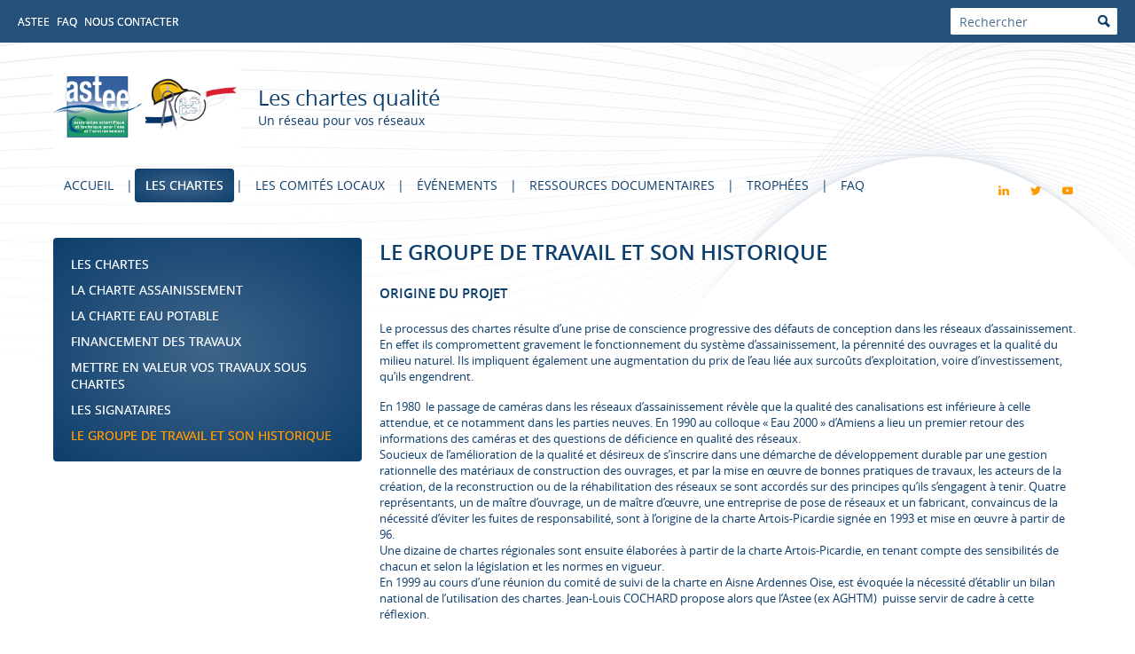

--- FILE ---
content_type: text/html; charset=UTF-8
request_url: https://chartesqualite.astee.org/les-chartes/le-groupe-de-travail-et-son-historique/
body_size: 7161
content:
<!DOCTYPE html>
<html lang="fr-FR">
	<head>
		<meta http-equiv="X-UA-Compatible" content="IE=edge" />
		<meta charset="UTF-8">
		<meta name="viewport" content="width=device-width, height=device-height, initial-scale=1, user-scalable=no" />
		<meta name="keywords" content="ASTEE,Association loi 1901,Utilité publique,Eau,Assainissement,Déchets,Ressources en eaux et milieux aquatiques,Réseaux,Corrosion,Services urbains,Environnement,Développement durable,Ingénierie écologique,Services publics locaux de l’environnement,TSM,Techniques Sciences Méthodes,AGHTM,Pollutions diffuses,Gestion patrimoniale,RGC,Charte qualité">
		<meta name="description" content="L’ASTEE, Association Scientifique et Technique pour l’Eau et l’Environnement, est une association créée en 1905, reconnue d’utilité publique, rassemblant près de 4 000 membres, experts des services publics de l’eau, l’assainissement et des déchets.">
		<meta name="google-translate-customization" content="f92cfa482d905df8-134ee06abef03c84-ga6f569e583d8f36f-16" />
		<meta property="og:title" content="Le groupe de travail et son historique" />
		<meta property="og:image" content="https://chartesqualite.astee.org/wp-content/themes/ASTEE-V3-0-0/assets/assets/images/icon.png" />
		<meta property="og:site_name" content="Le groupe de travail et son historique" />
		<meta property="og:url" content="chartesqualite.astee.org/les-chartes/le-groupe-de-travail-et-son-historique/" />
		<meta property="og:description" content="L’ASTEE, Association Scientifique et Technique pour l’Eau et l’Environnement, est une association créée en 1905, reconnue d’utilité publique, rassemblant près de 4 000 membres, experts des services publics de l’eau, l’assainissement et des déchets."/>
		<meta name="twitter:card" content="summary" />
		<meta name="twitter:url" content="chartesqualite.astee.org/les-chartes/le-groupe-de-travail-et-son-historique/" />
		<meta name="twitter:title" content="Le groupe de travail et son historique" />
		<meta name="twitter:description" content="L’ASTEE, Association Scientifique et Technique pour l’Eau et l’Environnement, est une association créée en 1905, reconnue d’utilité publique, rassemblant près de 4 000 membres, experts des services publics de l’eau, l’assainissement et des déchets." />
		<meta name="twitter:image" content="https://chartesqualite.astee.org/wp-content/themes/ASTEE-V3-0-0/assets/assets/images/icon.png" />
		<title>Le groupe de travail et son historique | Chartes Qualité</title>
		<link rel="profile" href="http://gmpg.org/xfn/11">
		<link rel="pingback" href="https://chartesqualite.astee.org/xmlrpc.php">
		<link rel="apple-touch-icon" sizes="57x57" href="https://chartesqualite.astee.org/wp-content/themes/ASTEE-V3-0-0/assets/images/apple-icon-57x57.png">
		<link rel="apple-touch-icon" sizes="60x60" href="https://chartesqualite.astee.org/wp-content/themes/ASTEE-V3-0-0/assets/images/apple-icon-60x60.png">
		<link rel="apple-touch-icon" sizes="72x72" href="https://chartesqualite.astee.org/wp-content/themes/ASTEE-V3-0-0/assets/images/apple-icon-72x72.png">
		<link rel="apple-touch-icon" sizes="76x76" href="https://chartesqualite.astee.org/wp-content/themes/ASTEE-V3-0-0/assets/images/apple-icon-76x76.png">
		<link rel="apple-touch-icon" sizes="114x114" href="https://chartesqualite.astee.org/wp-content/themes/ASTEE-V3-0-0/assets/images/apple-icon-114x114.png">
		<link rel="apple-touch-icon" sizes="120x120" href="https://chartesqualite.astee.org/wp-content/themes/ASTEE-V3-0-0/assets/images/apple-icon-120x120.png">
		<link rel="apple-touch-icon" sizes="144x144" href="https://chartesqualite.astee.org/wp-content/themes/ASTEE-V3-0-0/assets/images/apple-icon-144x144.png">
		<link rel="apple-touch-icon" sizes="152x152" href="https://chartesqualite.astee.org/wp-content/themes/ASTEE-V3-0-0/assets/images/apple-icon-152x152.png">
		<link rel="apple-touch-icon" sizes="180x180" href="https://chartesqualite.astee.org/wp-content/themes/ASTEE-V3-0-0/assets/images/apple-icon-180x180.png">
		<link rel="icon" type="image/png" sizes="192x192"  href="https://chartesqualite.astee.org/wp-content/themes/ASTEE-V3-0-0/assets/images/android-icon-192x192.png">
		<link rel="icon" type="image/png" sizes="32x32" href="https://chartesqualite.astee.org/wp-content/themes/ASTEE-V3-0-0/assets/images/favicon-32x32.png">
		<link rel="icon" type="image/png" sizes="96x96" href="https://chartesqualite.astee.org/wp-content/themes/ASTEE-V3-0-0/assets/images/favicon-96x96.png">
		<link rel="icon" type="image/png" sizes="16x16" href="https://chartesqualite.astee.org/wp-content/themes/ASTEE-V3-0-0/assets/images/favicon-16x16.png">
		<link rel="manifest" href="https://chartesqualite.astee.org/wp-content/themes/ASTEE-V3-0-0/assets/images/manifest.json">
		<meta name="msapplication-TileColor" content="#ffffff">
		<meta name="msapplication-TileImage" content="https://chartesqualite.astee.org/wp-content/themes/ASTEE-V3-0-0/assets/images/ms-icon-144x144.png">
		<meta name="theme-color" content="#ffffff">
		<link rel="shortcut icon" href="https://chartesqualite.astee.org/wp-content/themes/ASTEE-V3-0-0/assets/images/favicon.ico" />
		<link rel="stylesheet" type="text/css" media="all" href="https://chartesqualite.astee.org/wp-content/themes/ASTEE-V3-0-0/assets/css/styles.css?t=1768619745" />
		<!--
		<script type="text/javascript">
			var _gaq = _gaq || [];
			var pluginUrl = '//www.google-analytics.com/plugins/ga/inpage_linkid.js';
			_gaq.push(['_require', 'inpage_linkid', pluginUrl]);
			_gaq.push(['_setAccount', 'UA-52317945-1']);
			_gaq.push(['_trackPageview']);
			(function() {
				var ga = document.createElement('script'); ga.type = 'text/javascript'; ga.async = true;
				ga.src = ('https:' == document.location.protocol ? 'https://ssl' : 'http://www') + '.google-analytics.com/ga.js';
				var s = document.getElementsByTagName('script')[0]; s.parentNode.insertBefore(ga, s);
			})();
		</script>
		-->
	</head>
		<body class="onload">
		<div id="wrapper">
			<header>
				<nav id="navbar" role="navigation" class="justify">
	<ul class="menu"><li><a target="_blank" href="http://www.astee.org">Astee</a></li>
<li><a href="https://chartesqualite.astee.org/faq/">FAQ</a></li>
<li><a href="https://chartesqualite.astee.org/nous-contacter/">Nous contacter</a></li>
</ul>	<div class="inline">
				<form method="get" class="searchform" action="https://chartesqualite.astee.org"><input type="hidden" name="lang" value="fr" /><div class="input-container"><input type="text" class="form-control" placeholder="Rechercher" value="" name="s" title="Rechercher"><button type="submit"><span class="label">Rechercher</span><span class="icon-search"></span></button></div></form>	</div>
</nav>				<div id="heading">
					<a href="https://chartesqualite.astee.org" title="Retour accueil" class="logo">
						<img src="https://chartesqualite.astee.org/wp-content/themes/ASTEE-V3-0-0/assets/images/chartes.png" alt="logo ASTEE" />
					</a>
					<div class="description cell">
						<span class="title">Les chartes qualité</span>
						<blockquote>Un réseau pour vos réseaux</blockquote>
					</div>
				</div>
				<nav id="primary" role="navigation"  class="justify">
	<a href="javascript:void(0);" title="Affichez menu" id="primary-expand">
		<span class="label">Affichez menu</span>
		<span class="icon-expand"></span>
	</a>
	<ul class="menu"><li><a href="http://chartesqualite.astee.org">Accueil</a></li>
<li class="active active has-submenu"><a href="https://chartesqualite.astee.org/les-chartes/">Les chartes</a>
<ul>
	<li><a href="https://chartesqualite.astee.org/les-chartes/la-charte-assainissement/">La charte assainissement</a></li>
	<li><a href="https://chartesqualite.astee.org/les-chartes/la-charte-eau-potable/">La charte eau potable</a></li>
	<li><a href="https://chartesqualite.astee.org/les-chartes/financement-des-travaux/">Financement des travaux</a></li>
	<li><a href="https://chartesqualite.astee.org/les-chartes/mettre-en-valeur-vos-travaux-sous-chartes/">Mettre en valeur vos travaux sous chartes</a></li>
	<li><a href="https://chartesqualite.astee.org/les-chartes/les-signataires/">Les signataires</a></li>
	<li class="active"><a href="https://chartesqualite.astee.org/les-chartes/le-groupe-de-travail-et-son-historique/">Le groupe de travail et son historique</a></li>
</ul>
</li>
<li class="has-submenu"><a href="https://chartesqualite.astee.org/les-comites-locaux/">Les comités locaux</a>
<ul>
	<li><a href="https://chartesqualite.astee.org/les-comites-locaux/adour-garonne/">Adour Garonne</a></li>
	<li><a href="https://chartesqualite.astee.org/les-comites-locaux/aisne-ardennes-oise/">Aisne Ardennes Oise</a></li>
	<li><a href="https://chartesqualite.astee.org/les-comites-locaux/artois-picardie/">Artois Picardie</a></li>
	<li><a href="https://chartesqualite.astee.org/les-comites-locaux/bretagne/">Bretagne</a></li>
	<li><a href="https://chartesqualite.astee.org/les-comites-locaux/franche-comte/">Franche-Comté</a></li>
	<li><a href="https://chartesqualite.astee.org/les-comites-locaux/ile-de-france/">Île-de-France</a></li>
	<li><a href="https://chartesqualite.astee.org/les-comites-locaux/indre-indre-et-loire/">Indre, Indre et Loire</a></li>
	<li><a href="https://chartesqualite.astee.org/les-comites-locaux/languedoc-roussillon/">Languedoc Roussillon</a></li>
	<li><a href="https://chartesqualite.astee.org/les-comites-locaux/marne-meuse-haute-marne/">Marne Meuse Haute Marne</a></li>
	<li><a href="https://chartesqualite.astee.org/les-comites-locaux/normandie/">Normandie</a></li>
	<li><a href="https://chartesqualite.astee.org/les-comites-locaux/rhone-alpes/">Rhône Alpes</a></li>
</ul>
</li>
<li class="has-submenu"><a href="https://chartesqualite.astee.org/evenements/">Événements</a>
<ul>
	<li><a href="https://chartesqualite.astee.org/evenements/groupe-de-travail-national/">Groupe de travail national</a></li>
	<li><a href="https://chartesqualite.astee.org/evenements/journees-thematiques/">Journées thématiques</a></li>
	<li><a href="https://chartesqualite.astee.org/evenements/reunion-des-comites-locaux/">Réunion des comités locaux</a></li>
	<li><a href="https://chartesqualite.astee.org/evenements/autres-evenements/">Autres événements</a></li>
</ul>
</li>
<li class="has-submenu"><a href="https://chartesqualite.astee.org/ressources-documentaires/">Ressources documentaires</a>
<ul>
	<li><a href="https://chartesqualite.astee.org/productions/etudes/">Études</a></li>
	<li><a href="https://chartesqualite.astee.org/productions/guides-outils/">Guides et outils</a></li>
	<li><a href="https://chartesqualite.astee.org/productions/retours-d-experiences/">Retours d&rsquo;expériences</a></li>
	<li><a href="https://chartesqualite.astee.org/productions/revue-de-presse/">Revue de presse</a></li>
	<li><a href="https://chartesqualite.astee.org/productions/temoignages/">Témoignages</a></li>
	<li><a href="https://chartesqualite.astee.org/productions/phototheque/">Photothèque</a></li>
</ul>
</li>
<li><a href="https://chartesqualite.astee.org/trophees/">Trophées</a></li>
<li><a href="https://chartesqualite.astee.org/faq/">FAQ</a></li>
</ul>	<ul class="inline socialbar">
	<li>
		<a href="https://www.linkedin.com/company/astee" target="_blank" title="Suivez-nous sur Linkedin" class="linkedin">
			<span class="icon-linkedin"></span>
			<span class="label">Suivez-nous sur linkedin</span>
		</a>
	</li>
	<li>
		<a href="https://twitter.com/_astee" target="_blank" title="Suivez-nous sur Twitter" class="twitter">
			<span class="icon-twitter"></span>
			<span class="label">Suivez-nous sur twitter</span>
		</a>
	</li>
	<li>
		<a href="https://www.youtube.com/channel/UCwcBnN3iCJ_yLzSc95prSfg/videos" target="_blank" title="Suivez-nous sur Youtube" class="youtube get_label up">
			<span class="icon-youtube"></span>
			<span class="label">Suivez-nous sur Youtube</span>
		</a>
	</li>
</ul></nav>			</header><main>
	<aside id="sidebar" class="col1">
	
		
	<nav role="navigation" class="context-nav">
								<a href="https://chartesqualite.astee.org/les-chartes/" title="Les chartes">Les chartes</a>
												<a href="https://chartesqualite.astee.org/les-chartes/la-charte-assainissement/" title="La charte assainissement">La charte assainissement</a>
												<a href="https://chartesqualite.astee.org/les-chartes/la-charte-eau-potable/" title="La charte eau potable">La charte eau potable</a>
												<a href="https://chartesqualite.astee.org/les-chartes/financement-des-travaux/" title="Financement des travaux">Financement des travaux</a>
												<a href="https://chartesqualite.astee.org/les-chartes/mettre-en-valeur-vos-travaux-sous-chartes/" title="Mettre en valeur vos travaux sous chartes">Mettre en valeur vos travaux sous chartes</a>
												<a href="https://chartesqualite.astee.org/les-chartes/les-signataires/" title="Les signataires">Les signataires</a>
												<a href="https://chartesqualite.astee.org/les-chartes/le-groupe-de-travail-et-son-historique/" title="Le groupe de travail et son historique">Le groupe de travail et son historique</a>
							</nav>
<div class="translation_box">
	<span>This entry in not available in your language</span>
	<div id="google_translate_element"></div>
	<script type="text/javascript">
	function googleTranslateElementInit() {
		new google.translate.TranslateElement({pageLanguage:'fr', includedLanguages:'en', autoDisplay: false}, 'google_translate_element');
	};
	</script>
	<script type="text/javascript" src="//translate.google.com/translate_a/element.js?cb=googleTranslateElementInit">
	</script>
</div></aside>	<section class="col3">
					
										
							
			
							<h1>Le groupe de travail et son historique</h1>
						
						
						
							<h3><strong>Origine du projet</strong></h3>
<p>Le processus des chartes résulte d’une prise de conscience progressive des défauts de conception dans les réseaux d’assainissement. En effet ils compromettent gravement le fonctionnement du système d&rsquo;assainissement, la pérennité des ouvrages et la qualité du milieu naturel. Ils impliquent également une augmentation du prix de l&rsquo;eau liée aux surcoûts d&rsquo;exploitation, voire d&rsquo;investissement, qu&rsquo;ils engendrent.</p>
<p>En 1980  le passage de caméras dans les réseaux d’assainissement révèle que la qualité des canalisations est inférieure à celle attendue, et ce notamment dans les parties neuves. En 1990 au colloque « Eau 2000 » d’Amiens a lieu un premier retour des informations des caméras et des questions de déficience en qualité des réseaux. <br />
 Soucieux de l&rsquo;amélioration de la qualité et désireux de s&rsquo;inscrire dans une démarche de développement durable par une gestion rationnelle des matériaux de construction des ouvrages, et par la mise en œuvre de bonnes pratiques de travaux, les acteurs de la création, de la reconstruction ou de la réhabilitation des réseaux se sont accordés sur des principes qu&rsquo;ils s&rsquo;engagent à tenir. Quatre représentants, un de maître d’ouvrage, un de maître d’œuvre, une entreprise de pose de réseaux et un fabricant, convaincus de la nécessité d’éviter les fuites de responsabilité, sont à l’origine de la charte Artois-Picardie signée en 1993 et mise en œuvre à partir de 96. <br />
 Une dizaine de chartes régionales sont ensuite élaborées à partir de la charte Artois-Picardie, en tenant compte des sensibilités de chacun et selon la législation et les normes en vigueur. <br />
 En 1999 au cours d’une réunion du comité de suivi de la charte en Aisne Ardennes Oise, est évoquée la nécessité d’établir un bilan national de l’utilisation des chartes. Jean-Louis COCHARD propose alors que l’Astee (ex AGHTM)  puisse servir de cadre à cette réflexion.</p>
<h3><strong>Signature d’une Charte nationale</strong></h3>
<p>Le travail conduit à la création en mai 2000 d’un groupe national animé aujourd’hui par Didier Moers. <br />
 50% du territoire est alors sous chartes, certaines ont besoin d’être modifiées selon l’évolution de la législation. D’autres régions non encore couvertes souhaitent bénéficier d’un tel document. La rédaction au niveau national d’une nouvelle charte intégrant aux chartes régionales existantes, les acteurs et les textes nouveaux devient alors nécessaire. <br />
 Le travail aboutit à la signature en 2006 de la charte de qualité des réseaux d’assainissement par 46 organismes. Une deuxième version est signée en 2011 centrant d’avantage le projet autour du maître d’ouvrage.</p>
<p>
 Le groupe de travail de la charte Eau Potable est né du groupe de travail de la charte assainissement (commission Assainissement) présidé par René-Claude FOUILLOUX, et plus particulièrement grâce au travail de l’un de ces membres émérites, Guy DANNEVILLE, Responsable Eau et Assainissement de la Communauté urbaine de Cherbourg. Aujourd’hui à la retraite, il a écrit la 1ère adaptation de la charte qualité des réseaux d’assainissement en charte qualité des réseaux d’eau potable avant son départ fin 2010.<br />
 De ce travail, il a été proposé en septembre 2011 à la Commission AEP (assainissement eau potable) de l’Astee la création du groupe de travail pour la rédaction de cette charte. <br />
 Le 3 juin 2013 la charte qualité des réseaux d’eau potable est signée à l’occasion de congrès annuel de l’Astee à Nantes. <br />
 La signature de la charte n’est pas un « aboutissement », mais un « point de départ ». Pour obtenir une qualité durable des réseaux d’eau potable, il faut la promouvoir et la mettre en application.<br />
 Depuis septembre 2013 les groupes de travail « Chartes qualité assainissement » et « Charte qualité eau potable » ont fusionné au sein d&rsquo;un même groupe « Charte qualité » regroupant l&rsquo;ensemble des participants des deux GT précédents. <br />
 Ce groupe a été animé successivement par René-Claude FOUILLOUX, Odile NIEUWYAER, Anne DUPLESSIS et Didier MOERS.<br />
 Une nouvelle édition des chartes assainissement et eau potable a été signée en 2016 lors du congrès annuel de l&rsquo;Astee à Issy-les-Moulineaux. Elles intègrent plus fortement les aspects hygiène, santé et sécurité. Elles regroupent plus de 60 signataires représentants l’État, les maîtres d&rsquo;ouvrage, les maîtres d’œuvre, les établissements publics, les entreprises de pose, les sociétés de contrôle, fournisseurs, bureaux d&rsquo;études et organismes de santé, sécurité et prévention. Retrouvez l&rsquo;ensemble des signataires sur la page dédiée de ce site.</p>
<p>&nbsp;</p>
<h3><strong>Les membres du groupe</strong></h3>
<table class=" alignleft" style="height: 75px; width: 1104px;">
<tbody>
<tr style="height: 616.55px;">
<td style="width: 432px; height: 616.55px;">
<ul>
<li><strong>ANCEAUX</strong> Dominique, <em>REHAU</em></li>
<li><strong>AUBERTIN</strong> Mickaël, <em>AESN</em></li>
<li><strong>BEHRENS</strong> Jean-Christophe, <em>Cabinet Merlin</em></li>
<li><strong>BERGUE</strong> Jean-Michel</li>
<li><strong>BONNIN</strong> Christophe, <em>Veolia eau</em></li>
<li><strong>BOURGES</strong> Philippe, <em>CNAM TS</em></li>
<li><strong>BRET</strong> Hortense, <em>Eau de Paris</em></li>
<li><strong>CANTAREL</strong> Laetitia, <em>Aqua-Valley</em></li>
<li><strong>CERCLET</strong> Patrick, <em>ATTF</em></li>
<li><strong>CHARVET</strong> Guillaume, <em>UIE</em></li>
<li><strong>CHOPARD</strong> Pierre, <em>Sedif</em></li>
<li><strong>CLAYETTE</strong> Stéphane</li>
<li><strong>CRESSON</strong> Steve, <em>AESN</em></li>
<li><strong>DELAERE</strong> Pauline, <em>AMF</em></li>
<li><strong>DINET</strong> Pascal, <em>Verdi Ingénierie</em></li>
<li><strong>DUGLEUX</strong> Elise, <em>AERMC</em></li>
<li><strong>FREMAUX</strong> Christelle, <em>Verdi Ingénierie </em></li>
<li><strong>FRUCHARD DEBIONNE</strong> Pierre, <em>Saint-Gobain PAM</em></li>
<li><strong>GANDOUIN</strong> Christine, <em>Suez Consulting</em></li>
<li><strong>GAUDION</strong> Nathalie, <em>Les canalisateurs</em></li>
<li><strong>GATEL</strong> Dominique, <em>Veolia</em></li>
<li><strong>GIORA</strong> Gilles, <em>IDETEC Environnement</em></li>
<li><strong>GRIZAUD</strong> Alain, <em>Cousin Pradere SAS</em></li>
<li><strong>HASSINE</strong> Mohsen, <em>SADE CGTH</em></li>
<li><strong>JACOB</strong> Sophie, <em>CERIB</em></li>
<li><strong>JAYET</strong> Bernard, <em>AEAG</em></li>
</ul>
</td>
<td style="width: 656px; height: 616.55px;">
<ul>
<li><strong>JEAN</strong> Damien, <em>BERIM</em></li>
<li><strong>JOUVE</strong> Claire, <em>AFB</em></li>
<li><strong>KERMADI</strong> Sid, <em>SEIRS TP<br />
 </em></li>
<li><strong>LAROCHE</strong> Leslie, <em>Les canalisateurs</em></li>
<li><strong>LAINE</strong> Marc, <em>FIB</em></li>
<li><strong>LIONNET</strong> François, <em>Blard</em></li>
<li><strong>LOZACH</strong> Thierry, ALPS</li>
<li><strong>MAKINSKY</strong> Anne-Laure, <em>UIE</em></li>
<li><strong>MAREGIANO</strong> Jean-François, <em>JFM Conseils (91)</em></li>
<li><strong>MIGAYRON</strong> Chloé, <em>Aqua-Valley<br />
 </em></li>
<li><strong>MOERS</strong> Didier, <em>SIARP</em></li>
<li><strong>MONTFRONT</strong> Lionel, <em>CERIB</em></li>
<li><strong>NUCCI</strong> Bernard, <em>Entreprise Malezieux SAS</em></li>
<li><strong>OLIVIER</strong> Sophie, <em>AEAG</em></li>
<li><strong>OLLAGNON</strong> Bertrand, <em>AELB</em></li>
<li><strong>PAQUIER</strong> François, <em>Pipelife France</em></li>
<li><strong>PAUMIER BERTRAND</strong> Valérie, Saint-Gobain PAM</li>
<li><strong>PEREZ</strong> Jean-Vincent, <em>Eau de Paris</em></li>
<li><strong>PICHON</strong> Emmanuel, <em>AEAL</em></li>
<li><strong>PY</strong> Isabelle, <em>SYAGE</em></li>
<li><strong>RICHER</strong> Jean-François, <em>SIERG</em></li>
<li><strong>ROTILLON</strong> Sylvain, <em>SMBVB</em></li>
<li><strong>SEMBLAT</strong> Laure, <em>FNCCR</em></li>
<li><strong>TABOGA</strong> Léon, <em>FNSA</em></li>
<li><strong>TASSIN</strong> Claire, <em>Claire Tassin Conseil</em></li>
<li><strong>VALLEE</strong> Karine, <em>AEAP</em></li>
</ul>
</td>
</tr>
</tbody>
</table>
<p>&nbsp;</p>
<p><strong><em>Pour participer au groupe de travail, contactez Jean-Christophe Behrens : </em></strong><a href="jbehrens@cabinet-merlin.fr/%22"><em><strong>jbehrens@cabinet-merlin.fr</strong></em></a></p>
<p>&nbsp;</p>
<p>Nous tenons enfin à remercier les personnes suivantes pour leurs importantes contributions :</p>
<p>Pierre <strong>ALBOUY</strong>, Pierre <strong>BARRIQUAND</strong>, Michel <strong>BENEDETTI</strong>, Patrick <strong>BERNASCONI</strong>, Claire <strong>CAYLA</strong>, Michel <strong>CHARVOLIN</strong>, Jean-Louis <strong>COCHARD</strong>, Franck <strong>COHEN-SOLAL</strong>, Agnès <strong>COLAS</strong>, Marc <strong>COLMAN</strong>, Julien <strong>CUSTOT</strong>, Guy <strong>DANNEVILLE</strong>, Gérard <strong>DEGAS</strong>, Célia <strong>DE LAVERGNE</strong>, Patrick <strong>DEMALINE</strong>, Jacques <strong>DOLMAZON</strong>, Sandrine <strong>GARDRAT</strong>, Manuel <strong>HENRY</strong>, Maryse <strong>IVANOFF</strong>, Martine <strong>LAMI</strong>, Valérie <strong>LANG</strong>, Myriam <strong>MAS</strong>, François <strong>MAUVAIS</strong>, Stéphanie <strong>MOZER</strong>, Jean-Pierre <strong>PAUL</strong>, Pierre <strong>PEBAY</strong>,  Clothilde <strong>PELLETIER</strong>, Pierre-Alain <strong>ROCHE</strong>, Yves <strong>ROUGIER</strong>, Pierre <strong>ROUSSEL</strong>, Lucien <strong>ROUSSET</strong>, Jacques <strong>TRIMOUILLE</strong>, Daniel <strong>VILLESOT</strong>, Pricillia <strong>YVERNES</strong></p>
						
							
				<div class="related-content">
					</div>
			
						
				
	</section>
</main>
		</div>
		<footer>
			<a href="header" class="nav-up">
				<span class="icon icon-up"></span>
				<span class="label"></span>
			</a>
			<nav id="secondary" role="navigation">
	<ul class="menu"><li><a href="https://chartesqualite.astee.org/nous-contacter/">Nous contacter</a></li>
</ul></nav>		</footer>
		<script type='text/javascript' src='https://chartesqualite.astee.org/wp-includes/js/jquery/jquery.js?ver=1.12.4'></script>
<script type='text/javascript' src='https://chartesqualite.astee.org/wp-includes/js/jquery/jquery-migrate.min.js?ver=1.4.1'></script>
<script type='text/javascript' src='https://chartesqualite.astee.org/wp-content/themes/ASTEE-V3-0-0/assets/js/scripts.js?ver=4.9.3'></script>
<script type='text/javascript' src='https://chartesqualite.astee.org/wp-content/themes/ASTEE-V3-0-0/assets/js/scrollTo.js?ver=4.9.3'></script>
<script type='text/javascript' src='https://chartesqualite.astee.org/wp-content/themes/ASTEE-V3-0-0/assets/js/Fitvids.js?ver=4.9.3'></script>
<script type='text/javascript' src='https://chartesqualite.astee.org/wp-content/themes/ASTEE-V3-0-0/assets/js/jquery.bxslider-rahisified.min.js?ver=4.9.3'></script>
<script type='text/javascript' src='https://chartesqualite.astee.org/wp-content/themes/ASTEE-V3-0-0/assets/js/jquery.easing.js?ver=4.9.3'></script>
<script type='text/javascript' src='https://chartesqualite.astee.org/wp-content/themes/ASTEE-V3-0-0/assets/js/jquery.simplyscroll.min.js?ver=4.9.3'></script>
<script type='text/javascript' src='https://chartesqualite.astee.org/wp-content/themes/ASTEE-V3-0-0/assets/js/isotope.min.js?ver=4.9.3'></script>
<script type='text/javascript' src='https://chartesqualite.astee.org/wp-content/themes/ASTEE-V3-0-0/assets/js/packery-mode.min.js?ver=4.9.3'></script>
<script type='text/javascript' src='https://chartesqualite.astee.org/wp-content/themes/ASTEE-V3-0-0/assets/js/imagesLoaded.js?ver=4.9.3'></script>
<script type='text/javascript' src='https://chartesqualite.astee.org/wp-content/themes/ASTEE-V3-0-0/assets/js/jquery.columnizer.min.js?ver=4.9.3'></script>
<script type='text/javascript' src='https://chartesqualite.astee.org/wp-content/themes/ASTEE-V3-0-0/assets/js/global.js?ver=1768619745'></script>
	</body>
</html>

--- FILE ---
content_type: text/css
request_url: https://chartesqualite.astee.org/wp-content/themes/ASTEE-V3-0-0/assets/css/styles.css?t=1768619745
body_size: 13635
content:
@charset "UTF-8";

/****************************/
/****************************/
/********** COLORS **********/
/****************************/
/****************************/

/*
grey : rgb(237,237,237);
blue : rgb(13,62,108);
orange : rgb(255,153,0);
green : rgb(108,172,75);
light-blue : rgb(224,237,247);
*/

.debug {
	position:fixed;
	z-index:1000;
	bottom:0;
	left:0;
	padding:.5rem;
	color:#FFF;
	background:red;
}

/***************************/
/***************************/
/********** ADMIN **********/
/***************************/
/***************************/

/********** FRONT **********/

body.logged #wrapper {
	padding-top:32px;
}
body.logged #navbar {
	top:32px;
}
#wpadminbar {
	background:rgb(13,62,108) !important;
	background:rgba(13,62,108,.95) !important;
}

/********** BACK **********/

/* cf. admin.css */

/***************************/
/***************************/
/********** ICONS **********/
/***************************/
/***************************/

@font-face {
	font-family:'icomoon';
	src:url('../fonts/icomoon.eot');
	src:url('../fonts/icomoon.eot#iefix') format('embedded-opentype'),
		url('../fonts/icomoon.woff') format('woff'),
		url('../fonts/icomoon.ttf') format('truetype'),
		url('../fonts/icomoon.svg#fontello') format('svg');
	font-weight:normal;
	font-style:normal;
}
[class^="icon-"], [class*=" icon-"] {
	font-family:"icomoon";
	font-style:normal;
	font-weight:normal;
	speak:none;
	display:inline-block;
	text-decoration:inherit;
	font-variant:normal;
	text-transform:none;
	width:inherit;
	font-size:inherit;
	line-height:inherit;
	color:inherit;
}
.icon-eye-open:before {
  content: "\e929";
}
.icon-eye-close:before {
  content: "\e92a";
}
.icon-instagram:before {
  content: "\e900";
}
.icon-book:before {
  content: "\e902";
}
.icon-image:before {
  content: "\e911";
}
.icon-location:before {
  content: "\e91a";
}
.icon-lock:before {
  content: "\e91e";
}
.icon-phone:before {
  content: "\e926";
}
.icon-unlock:before {
  content: "\e922";
}
.icon-check:before {
  content: "\e920";
}
.icon-blank:before {
  content: "\e90d";
}
.icon-close:before {
  content: "\e90a";
}
.icon-expand:before {
  content: "\e907";
}
.icon-facebook:before {
  content: "\e908";
}
.icon-googleplus:before {
  content: "\e909";
}
.icon-mail:before {
  content: "\e90e";
}
.icon-more:before {
  content: "\e90f";
}
.icon-tumblr:before {
  content: "\e921";
}
.icon-twitter:before {
  content: "\e913";
}
.icon-vimeo:before {
  content: "\e918";
}
.icon-help:before {
  content: "\e92b";
}
.icon-search:before {
  content: "\e91d";
}
.icon-signal:before {
  content: "\e916";
}
.icon-bin:before {
  content: "\e928";
}
.icon-down:before {
  content: "\e906";
}
.icon-file:before {
  content: "\e90c";
}
.icon-left:before {
  content: "\e90b";
}
.icon-parameters:before {
  content: "\e919";
}
.icon-right:before {
  content: "\e912";
}
.icon-share:before {
  content: "\e914";
}
.icon-tag:before {
  content: "\e915";
}
.icon-up:before {
  content: "\e917";
}
.icon-pause:before {
  content: "\e91b";
}
.icon-play:before {
  content: "\e91c";
}
.icon-linkedin:before {
  content: "\e910";
}
.icon-viadeo:before {
  content: "\e91f";
}
.icon-youtube:before {
  content: "\e925";
}

/***************************/
/***************************/
/********** FONTS **********/
/***************************/
/***************************/

@font-face {
    font-family:'open_sansbold';
    src:url('../fonts/opensans-bold-webfont.eot');
    src:url('../fonts/opensans-bold-webfont.eot?#iefix') format('embedded-opentype'),
        url('../fonts/opensans-bold-webfont.woff') format('woff'),
        url('../fonts/opensans-bold-webfont.ttf') format('truetype'),
        url('../fonts/opensans-bold-webfont.svg#open_sansbold') format('svg');
    font-weight:normal;
    font-style:normal;
}
@font-face {
    font-family:'open_sansbold_italic';
    src:url('../fonts/opensans-bolditalic-webfont.eot');
    src:url('../fonts/opensans-bolditalic-webfont.eot?#iefix') format('embedded-opentype'),
        url('../fonts/opensans-bolditalic-webfont.woff') format('woff'),
        url('../fonts/opensans-bolditalic-webfont.ttf') format('truetype'),
        url('../fonts/opensans-bolditalic-webfont.svg#open_sansbold_italic') format('svg');
    font-weight:normal;
    font-style:normal;
}
@font-face {
    font-family:'open_sanssemibold';
    src:url('../fonts/opensans-semibold-webfont.eot');
    src:url('../fonts/opensans-semibold-webfont.eot?#iefix') format('embedded-opentype'),
        url('../fonts/opensans-semibold-webfont.woff') format('woff'),
        url('../fonts/opensans-semibold-webfont.ttf') format('truetype'),
        url('../fonts/opensans-semibold-webfont.svg#open_sanssemibold') format('svg');
    font-weight:normal;
    font-style:normal;
}
@font-face {
    font-family:'open_sanssemibold_italic';
    src:url('../fonts/opensans-semibolditalic-webfont.eot');
    src:url('../fonts/opensans-semibolditalic-webfont.eot?#iefix') format('embedded-opentype'),
        url('../fonts/opensans-semibolditalic-webfont.woff') format('woff'),
        url('../fonts/opensans-semibolditalic-webfont.ttf') format('truetype'),
        url('../fonts/opensans-semibolditalic-webfont.svg#open_sanssemibold_italic') format('svg');
    font-weight:normal;
    font-style:normal;
}
@font-face {
    font-family:'open_sansregular';
    src:url('../fonts/opensans-regular-webfont.eot');
    src:url('../fonts/opensans-regular-webfont.eot?#iefix') format('embedded-opentype'),
        url('../fonts/opensans-regular-webfont.woff') format('woff'),
        url('../fonts/opensans-regular-webfont.ttf') format('truetype'),
        url('../fonts/opensans-regular-webfont.svg#open_sansregular') format('svg');
    font-weight:normal;
    font-style:normal;
}
@font-face {
    font-family:'open_sansitalic';
    src:url('../fonts/opensans-italic-webfont.eot');
    src:url('../fonts/opensans-italic-webfont.eot?#iefix') format('embedded-opentype'),
        url('../fonts/opensans-italic-webfont.woff') format('woff'),
        url('../fonts/opensans-italic-webfont.ttf') format('truetype'),
        url('../fonts/opensans-italic-webfont.svg#open_sansitalic') format('svg');
    font-weight:normal;
    font-style:normal;
}
@font-face {
    font-family:'open_sanslight';
    src:url('../fonts/opensans-light-webfont.eot');
    src:url('../fonts/opensans-light-webfont.eot?#iefix') format('embedded-opentype'),
        url('../fonts/opensans-light-webfont.woff') format('woff'),
        url('../fonts/opensans-light-webfont.ttf') format('truetype'),
        url('../fonts/opensans-light-webfont.svg#open_sanslight') format('svg');
    font-weight:normal;
    font-style:normal;
}
@font-face {
    font-family:'open_sanslight_italic';
    src:url('../fonts/opensans-lightitalic-webfont.eot');
    src:url('../fonts/opensans-lightitalic-webfont.eot?#iefix') format('embedded-opentype'),
        url('../fonts/opensans-lightitalic-webfont.woff') format('woff'),
        url('../fonts/opensans-lightitalic-webfont.ttf') format('truetype'),
        url('../fonts/opensans-lightitalic-webfont.svg#open_sanslight_italic') format('svg');
    font-weight:normal;
    font-style:normal;
}

/********************************/
/********************************/
/********** ANIMATIONS **********/
/********************************/
/********************************/

.svg-map-tooltip {
	-webkit-transition:opacity .25s cubic-bezier(.75,0,.25,1);
	-moz-transition:opacity .25s cubic-bezier(.75,0,.25,1);
	-o-transition:opacity .25s cubic-bezier(.75,0,.25,1);
	-ms-transition:opacity .25s cubic-bezier(.75,0,.25,1);
	transition:opacity .25s cubic-bezier(.75,0,.25,1);
}
.grid .item,
a {
	-webkit-transition:color .15s cubic-bezier(.75,0,.25,1);
	-moz-transition:color .15s cubic-bezier(.75,0,.25,1);
	-o-transition:color .15s cubic-bezier(.75,0,.25,1);
	-ms-transition:color .15s cubic-bezier(.75,0,.25,1);
	transition:color .15s cubic-bezier(.75,0,.25,1);
}
.grid .item-content:after,
.grid .infos,
.grid .infos-title,
.grid .infos-title:after,
.grid .infos-extras {
	-webkit-transition:transform .15s cubic-bezier(.75,0,.25,1), opacity .15s cubic-bezier(.75,0,.25,1);
	-moz-transition:transform .15s cubic-bezier(.75,0,.25,1), opacity .15s cubic-bezier(.75,0,.25,1);
	-o-transition:transform .15s cubic-bezier(.75,0,.25,1), opacity .15s cubic-bezier(.75,0,.25,1);
	-ms-transition:transform .15s cubic-bezier(.75,0,.25,1), opacity .15s cubic-bezier(.75,0,.25,1);
	transition:transform .15s cubic-bezier(.75,0,.25,1), opacity .15s cubic-bezier(.75,0,.25,1);
}
#navbar [class^="icon-"]:before,
#navbar [class*=" icon-"]:before,
.nav-up,
.skiptranslate > div:after,
.select-container:after,
.alias,
.display a,
.tooltip,
.clicker + .cover,
nav a,
aside .infos,
.button,
.readmore,
.bx-pager-link,
.bx-navigation a,
.menu a,
.menu a:after,
.socialbar a,
.svg-map-area,
input[type=submit],
.filters button {
	-webkit-transition:all .15s cubic-bezier(.75,0,.25,1);
	-moz-transition:all .15s cubic-bezier(.75,0,.25,1);
	-o-transition:all .15s cubic-bezier(.75,0,.25,1);
	-ms-transition:all .15s cubic-bezier(.75,0,.25,1);
	transition:all .15s cubic-bezier(.75,0,.25,1);
}
.panelON:before {
	-webkit-transition:transform .15s cubic-bezier(.75,0,.25,1);
	-moz-transition:transform .15s cubic-bezier(.75,0,.25,1);
	-o-transition:transform .15s cubic-bezier(.75,0,.25,1);
	-ms-transition:transform .15s cubic-bezier(.75,0,.25,1);
	transition:transform .15s cubic-bezier(.75,0,.25,1);
}
.panel {
	-webkit-transition:all .15s cubic-bezier(.75,0,.25,1) .25s, opacity .15s cubic-bezier(.75,0,.25,1);
	-moz-transition:all .15s cubic-bezier(.75,0,.25,1) .25s, opacity .15s cubic-bezier(.75,0,.25,1);
	-o-transition:all .15s cubic-bezier(.75,0,.25,1) .25s, opacity .15s cubic-bezier(.75,0,.25,1);
	-ms-transition:all .15s cubic-bezier(.75,0,.25,1) .25s, opacity .15s cubic-bezier(.75,0,.25,1);
	transition:all .15s cubic-bezier(.75,0,.25,1) .25s, opacity .15s cubic-bezier(.75,0,.25,1);
}
.panelON.active + .panel {
	-webkit-transition:all .15s cubic-bezier(.75,0,.25,1), opacity .15s cubic-bezier(.75,0,.25,1) .25s;
	-moz-transition:all .15s cubic-bezier(.75,0,.25,1), opacity .15s cubic-bezier(.75,0,.25,1) .25s;
	-o-transition:all .15s cubic-bezier(.75,0,.25,1), opacity .15s cubic-bezier(.75,0,.25,1) .25s;
	-ms-transition:all .15s cubic-bezier(.75,0,.25,1), opacity .15s cubic-bezier(.75,0,.25,1) .25s;
	transition:all .15s cubic-bezier(.75,0,.25,1), opacity .15s cubic-bezier(.75,0,.25,1) .25s;
}

/***************************/
/***************************/
/********** STYLE **********/
/***************************/
/***************************/

* {
	-webkit-box-sizing:border-box;
	-moz-box-sizing:border-box;
	-o-box-sizing:border-box;
	-ms-box-sizing:border-box;
	box-sizing:border-box;
}
html {
	font-size:100%;
}
html,
input,
textarea,
select,
button {
	-webkit-font-smoothing:antialiased;
	-moz-osx-font-smoothing:grayscale;
}
body {
	font-size:.813rem;
	color:rgb(13,62,108); /* default */
}
h1, h2, h3, h4, h5, h6, ul, p, a, span, b, strong, blockquote, label, div, table,
input, textarea, button, select {
	margin:0;
	padding:0;
	font-family:'open_sansregular';
	font-weight:normal;
}
h1, h2, h3, h4, h5, h6 {
	font-family:'open_sanssemibold';
	text-transform:uppercase;
	font-weight:normal;
}
p {
	font-size:inherit;
	line-height:inherit;
	color:inherit;
	text-shadow:inherit;
}
b, strong, .strong {
	font-family:'open_sanssemibold';
	font-weight:normal;
	font-size:inherit;
	line-height:inherit;
}
i,
em {
	font-size:inherit;
	line-height:inherit;
}
small {
	display:block;
}
.step-count {
	font-family:inherit;
	padding:0 .5rem 0 0;
}
.hidden {
	position:absolute;
	font-size:0em !important;
	padding:0 !important;
}
.cell {
	display:table-cell;
	vertical-align:middle;
}
.background {
	-webkit-background-size: cover !important;
	-moz-background-size: cover !important;
	-o-background-size: cover !important;
	background-size: cover !important;
}
.videoplayer {
	position:relative;
	background-size:cover !important;
	background-position:center center !important;
	min-height:2rem;
	height:0;
	width:100%;
	padding:56.25% 0 0 0;
	background:rgb(13,62,108);
	-webkit-border-radius: .125rem;
    -moz-border-radius: .125rem;
    -o-border-radius: .125rem;
    -ms-border-radius: .125rem;
	border-radius: .125rem;
	overflow:hidden;
}
.videoplayer.loaded {
	display:block;
	height:auto;
	padding:0;
}
.videoplayer iframe {
	-webkit-border-radius: .125rem;
    -moz-border-radius: .125rem;
    -o-border-radius: .125rem;
    -ms-border-radius: .125rem;
	border-radius: .125rem;
}

/********** FONTS **********/ 

#heading .title,
#socialbar span,
#socialbar a,
#navbar a,
.orange p, .blue p,
#front-news .item .date > *,
.menu li a,
.context-nav h2,
.context-nav a,
footer .nav a,
.grid .item .infos-job .title,
.svg-map-tooltip .select,
.svg-map-tooltip .link,
.mailto,
.page-numbers li > *,
label,
input[type=submit] {
	font-family:'open_sansregular';
}
.alias,
.button,
.button p,
.readmore,
.displaymore,
.share.button,
.post-type,
.filters button,
.date > * {
	font-family:'open_sanssemibold';
}
.date-d {
	font-family:'open_sansbold';
}

/********** LIST **********/

.list {
	font-size:0;
}
.list > * {
	display:block;
	font-size:.875rem; /* default */
}
/********** INLINE **********/

.inline {
	font-size:0;
}
.inline > * {
	display:inline-block;
	font-size:.875rem; /* default */
}

/********** JUSTIFY **********/

.justify {
	text-align:justify;
	font-size:0;
}
.justify > * {
	display:inline-block;
	vertical-align:middle;
	font-size:.875rem; /* default */
}
.justify:after {
	content:"";
	display:inline-block;
	width:100%;
}

/********** @MEDIA **********/

* + .gmap-content {
	margin:1rem 0 0 0;
}
@media (min-width:0px) {
	h1,
	h2 {
		font-size:1.25rem;
	}
	.chapo {
		font-size:1rem;
	}
	h1:not(.hidden) + *,
	h2 + *,
	h3 + *,
	h4 + *,
	.infos-title + *,
	.overlay-title + *,
	.title + *,
	.chapo + *,
	.thumbnail + * {
		padding:1.25rem 0 0 0;
	}
	.block-title + * {
		margin:1.25rem 0 0 0;
	}
	p + .display,
	h1:not(.hidden) + .display {
		padding:1.25rem;
		margin:1.25rem 0 0 0;
	}
	#tooltip .title + * {
		padding:0;
	}
	.section-header h1 + *,
	.gmap-header h1 + * {
	padding:1rem 0 0 0;
}
	p + p,
	p + *,
	main ul + *,
	.media + *,
	.columnizer + *,
	.columns + *,
	.button + *,
	form + * {
		padding:1rem 0 0 0;
	}
	* .readmore,
	* + .videoplayer,
	* + .button {
		margin:1rem 0 0 0;
	}
}
@media (min-width:760px) {
	h1 {
		font-size:1.5rem;
	}
	h2 {
		font-size:1rem;
	}
	.chapo {
		font-size:1rem;
	}
	.chapo + * {
		padding:2.5rem 0 0 0;
	}
}

/********** @MEDIA **********/

@media screen and (max-device-width:320px) {
	body {
		-webkit-text-size-adjust:none;
	}
}

/*****************************/
/*****************************/
/********** UL / OL **********/
/*****************************/
/*****************************/

ul,
ol {
	list-style-position:inside;
}

li + li {
	padding:.625rem 0 0 0;
}

/********** OL **********/

ol {
	margin:0;
	padding:0;
	list-style-type:none;
}
ol li {
	position:relative;
	display:block;
	counter-increment:step-counter;
	padding:.5rem 0 .5rem 2.5rem !important;
}
ol li:before {
	position:absolute;
	top:50%;
	left:0;
	content:counter(step-counter);
	display:inline-block;
	text-align:center;
	color:rgb(255,255,255);
	text-shadow:0 0 0 rgb(255,255,255);
	background:rgb(13,62,108);
	font-size:.75rem;
	line-height:.75rem;
	height:.75rem;
	width:.75rem;
	padding:.375rem;
	margin:-.75rem 0 0 0;
	-webkit-border-radius:5rem;
	-moz-border-radius:5rem;
	-o-border-radius:5rem;
	-ms-border-radius:5rem;
	border-radius:5rem;
}

/********** BULLET LIST **********/

.bullet.list li,
.columns .bullet.list li {
	position:relative;
	display:block;
	width:auto !important;
	padding:.25rem 0 .25rem 1.25rem;
}
.bullet.list li:before,
.columns .bullet.list li:before {
	position:absolute;
	top:50%;
	color:rgb(13,62,108);
	background:rgb(13,62,108);
	margin:-.25rem 0 0 -1.25rem;
	content:"";
	display:block;
	height:.5rem;
	width:.5rem;
	-webkit-border-radius:5rem;
	-moz-border-radius:5rem;
	-ms-border-radius:5rem;
	border-radius:5rem;
}

/****************************/
/****************************/
/********** IMAGES **********/
/****************************/
/****************************/

img {
	border:0;
	display:block;
}
svg {
	-webkit-transform:translate3d(0,0,0);
	-moz-transform:translate3d(0,0,0);
	-o-transform:translate3d(0,0,0);
	-ms-transform:translate3d(0,0,0);
	transform:translate3d(0,0,0);
	backface-visibility:hidden;
}
img.alignleft {
	float:left;
	padding:0 1em 0 0;
}
img.alignright {
	float:right;
	padding:0 0 0 1em;
}
.img-responsive,
.cover {
	display:block;
	height:auto;
	max-width:100%;
	margin:0 auto;
}
.img-full {
	display:block;
	height:auto;
	width:100%;
	margin:0 auto;
}

/********** NO PREVIEW **********/

.no-preview {
	position:relative;
}
.no-preview:before,
.no-preview:after {
	font-family:"icomoon";
	position:absolute;
	z-index:-1;
	left:50%;
	top:50%;
	font-size:2rem;
	line-height:5rem;
	-webkit-transform:translate3d(-50%,-50%,0);
	-moz-transform:translate3d(-50%,-50%,0);
	-o-transform:translate3d(-50%,-50%,0);
	-ms-transform:translate3d(-50%,-50%,0);
	transform:translate3d(-50%,-50%,0);
	text-align:center;
	color:rgb(207,207,207);
	text-shadow:none;
}
.no-preview:before {
	content:"\e90d"; /* icon-blank */
	font-size:5rem;
}
.no-preview:after {
	content:"\e911"; /* icon-image */
}
.no-preview.big {
	position:relative;
	height:340px;
	width:240px;
}
.blue .no-preview:before,
.blue .no-preview:after {
	color:rgb(3,52,98);
}

/********** COVER **********/

.cover {
	-webkit-box-shadow:0 0 .25rem rgba(0,0,0,.5);
	-moz-box-shadow:0 0 .25rem rgba(0,0,0,.5);
	-o-box-shadow:0 0 .25rem rgba(0,0,0,.5);
	-ms-box-shadow:0 0 .25rem rgba(0,0,0,.5);
	box-shadow:0 0 .25rem rgba(0,0,0,.5);
}
.no-preview.cover:before,
.no-preview.cover:after {
	font-size:1.5rem;
}
.no-preview.cover:before {
	font-size:3rem;
}

/****************************/
/****************************/
/********** IFRAME **********/
/****************************/
/****************************/

iframe {
	max-width:100%;
	border:none;
}
.ead-document {
	position:relative;
	height:0;
	overflow:hidden;
	padding-top:141.43% !important; /* default A4 */
	background:rgb(237,237,237);
}
* + .ead-document {
	margin:1rem 0 0 0;
}
.ead-document iframe {
	position:absolute;
	top:0;
	left:0;
	width:100%;
	height:100%;
}

/*************************************/
/*************************************/
/********** LINKS / ANCHORS **********/
/*************************************/
/*************************************/

a {
	font-size:inherit;
	line-height:inherit;
	color:inherit;
	text-decoration:none;
	outline:0;
	border-bottom:solid .063rem;
}
header a,
footer a,
.context-nav a,
#sidebar a,
.readmore,
.panelON,
.button,
.alias,
.bx-navigation a,
.page-numbers a,
.bx-pager-link,
.gallery .scroller a {
	border-bottom:0;
}
:focus {
	outline-color:transparent;
	outline-style:none;
}
a span {
	display:inline-block;
	font-family:inherit;
	font-size:inherit;
	line-height:inherit;
	color:inherit;
	text-shadow:inherit;
}
a [class^="icon-"] + *,
a[class*=" icon-"] + * {
	margin:0 0 0 .5rem;
}
a .label,
button .label {
	position:absolute !important;
	font-size:0 !important;
	padding:0;
}
.menu a {
	display:block;
}
a:hover {
	color:rgb(255,153,0);
}

/********** READMORE **********/

.readmore {
	display:inline-block;
	text-transform:uppercase;
	font-size:0;
	padding:.5rem;
	color:rgb(13,62,108) !important;
	text-shadow:none;
	background:rgb(255,255,255);
	-webkit-border-radius:.125rem;
	-moz-border-radius:.125rem;
	-o-border-radius:.125rem;
	-ms-border-radius:.125rem;
	border-radius:.125rem;
}
.readmore > * {
	display:inline-block;
	vertical-align:middle;
	font-size:.75rem;
	line-height:.75rem;
}
.readmore:after {
	font-family:'icomoon';
	content:"\e90f"; /* .icon-more */
	display:inline-block;
	vertical-align:middle;
	font-size:.5rem;
	margin:0 0 0 .25rem;
}
.readmore:hover {
	color:rgb(255,255,255) !important;
	text-shadow:0 0 0 rgb(255,255,255);
	background:rgb(13,62,108); /* fallback */
	background:rgba(13,62,108,.9);
}
.readmore.dark {
	color:rgb(255,255,255);
	text-shadow:0 0 0 rgb(255,255,255);
	background:rgb(13,62,108); /* fallback */
	background:rgba(13,62,108,.9);
}
.readmore.dark:hover {
	color:rgb(13,62,108);
	text-shadow:none;
	background:rgb(255,255,255); /* fallback */
	background:rgba(255,255,255,.9);
}

/********** BUTTONS **********/

.button {
	display:inline-block;
	text-transform:uppercase;
	font-size:.75rem;
	line-height:.75rem;
	padding:.75rem !important;
	-webkit-border-radius:.125rem;
	-moz-border-radius:.125rem;
	-o-border-radius:.125rem;
	-ms-border-radius:.125rem;
	border-radius:.125rem;
	color:rgb(255,255,255);
	text-shadow:0 0 0 rgb(255,255,255);
	background:rgb(13,62,108);
}
.button:hover,
.overlay .button {
	color:rgb(13,62,108); 
	text-shadow:none;
	background:rgb(237,237,237);
}
.overlay .button:hover,
.share.button {
	color:rgb(255,255,255);
	text-shadow:0 0 0 rgb(255,255,255);
	background:rgb(255,153,0);
}
.block.blue .button,
.block.grey .button:hover {
	color:rgb(13,62,108);
	text-shadow:none;
	background:rgb(255,255,255);
}
.share.button:hover,
.block.grey .button,
.block.blue .button:hover {
	color:rgb(255,255,255);
	text-shadow:0 0 0 rgb(255,255,255);
	background:rgb(13,62,108);
}

/********** DOWNLOAD **********/

.button.download {
	display:table !important;
	height:100%;
	width:100%;
}
.button.download > * {
	display:table-cell;
	vertical-align:middle;
	line-height:normal;
	text-align:left;
}
.button.download .img-wrap {
	width:5rem;
}
.button.download [class^="icon-"],
.button.download [class*=" icon-"] {
	width:1rem;
}
.button.download .img-wrap + *,
.button.download [class^="icon-"] + *,
.button.download [class*=" icon-"] + * {
	padding:0 0 0 1rem;
}

/********** ALIAS **********/

.alias {
	display:block;
	padding:1rem;
	text-align:center;
	text-transform:uppercase;
	color:rgb(255,255,255);
	text-shadow:0 0 0 rgb(255,255,255);
	background:rgb(13,62,108);
	background:rgba(13,62,108,.9);
	-webkit-border-radius:.25rem;
	-moz-border-radius:.25rem;
	-o-border-radius:.25rem;
	-ms-border-radius:.25rem;
	border-radius:.25rem;
}
.alias:hover {
	color:rgb(255,255,255);
	text-shadow:0 0 0 rgb(255,255,255);
	background:rgb(255,153,0);
}

/**************************/
/**************************/
/********** OUPS **********/
/**************************/
/**************************/

.oups {
	font-size:2rem;
	padding:1rem;
	-webkit-border-radius:.25rem;
	-moz-border-radius:.25rem;
	-o-border-radius:.25rem;
	-ms-border-radius:.25rem;
	border-radius:.25rem;
	color:rgb(255,255,255) !important;
	text-shadow:0 0 0 rgb(255,255,255);
	background:rgb(13,62,108);
}
.oups:hover {
	color:rgb(255,255,255) !important;
	text-shadow:0 0 0 rgb(255,255,255);
	background:rgb(255,153,0);
}
.oups [class^="icon-"],
.oups [class*=" icon-"] {
	margin:0 1rem 0 0;
}
.oups .back {
	font-size:.875rem;
}

/*****************************/
/*****************************/
/********** COLUMNS **********/
/*****************************/
/*****************************/

.columns {
	font-size:0;
}
.columns:after {
	content:'';
	display:inline-block;
	width:100%;
}
.columns > * {
	vertical-align:top;
	font-size:.875rem;
	line-height:normal;
}
.columns * > * {
	text-align:left;
}

/********** COLUMNS WITH UL **********/

.columns ul li {
	text-align:left !important;
	width:auto !important;
}
.columns .list li,
.columns ol li {
	display:block !important;
	width:auto !important;
}

/********** @MEDIA **********/

@media (min-width:0px) {
	.columns {
		text-align:center;
	}
	.columns > * {
		display:block;
		padding:1rem 0 0 0;
	}
	.columns > *:first-child {
		padding:0;
	}
}
@media (min-width:640px) {
	.columns {
		text-align:justify;
		text-justify:distribute; /* IE9 */
	}
	.columns > *,
	.columns > *:first-child {
		display:inline-block;
		padding:0;
	}
	/* 1 column */
	.columns > *:first-child:nth-last-child(1) {
		width:100%;
		width:calc(100% - 1rem);
	}
	/* 2 columns */
	.columns > *:first-child:nth-last-child(2),
	.columns > *:first-child:nth-last-child(2) ~ li {
		width:50%;
		width:calc(50% - 1rem);
	}
	/* 3 columns */
	.columns > *:first-child:nth-last-child(3),
	.columns > *:first-child:nth-last-child(3) ~ li {
		width:33.33%;
		width:calc((100% / 3) - 1rem);
	}
	/* 4 columns */
	.columns > *:first-child:nth-last-child(4),
	.columns > *:first-child:nth-last-child(4) ~ li {
		width:25%;
		width:calc(25% - 1rem);
	}
	/* 5 columns */
	.columns > *:first-child:nth-last-child(5),
	.columns > *:first-child:nth-last-child(5) ~ li {
		width:20%;
	}
	/* 6 columns */
	.columns > *:first-child:nth-last-child(6),
	.columns > *:first-child:nth-last-child(6) ~ li {
		width:16.66%;
		width:calc((100% / 6) - 1rem);
		
	}
	/* 7 columns */
	.columns > *:first-child:nth-last-child(7),
	.columns > *:first-child:nth-last-child(7) ~ li {
		width:14.28%;
		width:calc((100% / 7) - 1rem);
	}
}

/***************************************/
/***************************************/
/********** VERTICAL CENTERED **********/
/***************************************/
/***************************************/

.centering {
	display:inline;
	text-align:center;
	white-space:nowrap;
	max-width:100%;
	font-size:0;
}
.centering:before {
	content:'';
	display:inline-block;
	height:100%;
	vertical-align:middle;
}
.centering .centered {
	display:inline-block;
	vertical-align:middle;
	white-space:normal;
	width:100%;
	font-size:1rem;
	text-align:left;
}

/*****************************/
/*****************************/
/********** OVERLAY **********/
/*****************************/
/*****************************/

body.overlayed,
body.expanded {
	overflow:hidden !important;
}

.overlay {
	position:fixed;
	z-index:99998;
	top:0;
	left:0;
	overflow:hidden;
	height:100%;
	width:100%;
	color:rgb(255,255,255);
	text-shadow:0 0 0 rgb(255,255,255);
	opacity:0;
	-webkit-overflow-scrolling:touch;
	-sand-transform:translate(0,-101%); /* IE */
	-webkit-transform:translate3d(0,-101%,0);
	-moz-transform:translate3d(0,-101%,0);
	-o-transform:translate3d(0,-101%,0);
	-ms-transform:translate3d(0,-101%,0);
	transform:translate3d(0,-101%,0);
}
.overlay.active {
	opacity:1;
	-sand-transform:translate(0,0); /* IE */
	-webkit-transform:translate3d(0,0,0);
	-moz-transform:translate3d(0,0,0);
	-o-transform:translate3d(0,0,0);
	-ms-transform:translate3d(0,0,0);
	transform:translate3d(0,0,0);
}
.overlay-content {
	height:100%;
	width:100%;
	word-break:break-word;
	text-align:center;
	overflow-x:hidden;
}
.clickoutside {
	position:absolute;
	z-index:-1;
	top:0;
	left:0;
	height:100%;
	width:100%;
	cursor:pointer;
	opacity:.95;
}
.overlay.active .clickoutside {
	position:fixed;
}
.overlay .close {
	position:absolute;
	z-index:10;
	font-size:.625rem;
	line-height:.625rem;
	padding:.625rem;
	-webkit-transform:translate3d(0,0,0); /* IOS */
	-moz-transform:translate3d(0,0,0); /* IOS */
	-o-transform:translate3d(0,0,0); /* IOS */
	-ms-transform:translate3d(0,0,0); /* IOS */
	transform:translate3d(0,0,0); /* IOS */
}
.overlay .close [class^="icon-"],
.overlay .close [class*=" icon-"] {
	display:block;
}
.overlay.active .close {
	position:fixed;
}
.overlay .title {
	font-size:1.25rem;
}
.overlay-title {
	display:block;
	font-size:1.25rem;
	text-transform:none;
}
.overlay .inline {
	display:block;
}

/********** SPECIFICS **********/

#mentions-legales .overlay-content .centered {
	max-width:100%;
}
#subscribe-overlay .overlay-content .centered,
#share-overlay .overlay-content .centered {
	text-align:center;
}
#share-overlay .overlay-content li + li {
	padding:0;
	margin:0 0 0 1.25rem;
}
#share-overlay .overlay-content .button {
	display:block;
}

/********** COLORS **********/

.overlay {
	background:none;
}
.overlay .clickoutside {
	background:rgb(13,62,108);
	opacity:.9;
}

/********** @MEDIA **********/

@media (min-width:0px) {
	.overlay .close {
		top:1.25rem;
		right:1.25rem;
	}
	.overlay-content {
		padding:1.25rem 3.75rem;
	}
}
@media (min-width:760px) {
	.overlay .close {
		top:2rem;
		right:2rem;
	}
	.overlay-content {
		padding:5.25rem;
	}
}

/*******************************/
/*******************************/
/********** STRUCTURE **********/
/*******************************/
/*******************************/

html, body {
	margin:0;
	padding:0;
	border:0;
	height:100%;
	width:100%;
}
body {
	background:url(../images/bg-top.png) top center no-repeat;
}
#wrapper {
	position:relative;
	min-height:100%;
	margin:0 0 -3rem 0; /* footer height */
}
#wrapper:after {
	content:"";
	position:absolute;
	z-index:-1;
	bottom:0;
	height:100%;
	width:100%;
	background:url(../images/bg-bottom.png) bottom center no-repeat;
}
header {
	padding:3.125rem 1.25rem 0 1.25rem; /* navbar height */
	max-width:1200px;
	margin:0 auto;
}
main {
	padding:2.5rem 1.25rem 5.5rem 1.25rem;
	overflow:hidden;
	height:auto;
	width:100%;
	margin:0 auto;
}
footer {
	position:relative;
	min-height:3rem;
	background:rgb(13,62,108);
	background:rgba(13,62,108,.9);
	background: -moz-radial-gradient(center, ellipse cover,  rgba(13,62,108,1) 0%, rgba(10,47,81,1) 100%);
	background: -webkit-gradient(radial, center center, 0px, center center, 100%, color-stop(0%,rgba(13,62,108,1)), color-stop(100%,rgba(10,47,81,1)));
	background: -webkit-radial-gradient(center, ellipse cover,  rgba(13,62,108,1) 0%,rgba(10,47,81,1) 100%);
	background: -o-radial-gradient(center, ellipse cover,  rgba(13,62,108,1) 0%,rgba(10,47,81,1) 100%);
	background: -ms-radial-gradient(center, ellipse cover,  rgba(13,62,108,1) 0%,rgba(10,47,81,1) 100%);
	background: radial-gradient(ellipse at center,  rgba(13,62,108,1) 0%,rgba(10,47,81,1) 100%);
}

/********** @MEDIA **********/

@media (min-width:0px) {
	
}
@media (min-width:820px) {
	main {
		max-width:760px;
	}
}
@media (min-width:1000px) {
	main {
		max-width:1200px;
	}
}

/**************************/
/**************************/
/********** FLEX **********/
/**************************/
/**************************/

.flex {
	display:-webkit-box;
	display:-moz-box;
	display:-ms-flexbox;
	display:-webkit-flex;
	display:flex;
	flex-wrap:wrap;
}

/********** FULL **********/

.flex.full {
	justify-content:space-between;
}
.flex.full .block:first-child {
	margin:0;
}

/********** GRID **********/

.grid.flex {
	justify-content: flex-start;
}
.flex .block,
section.flex .block {
	min-height:20rem;
	margin:1.25rem 0 0 0;
}
section.flex h1 + .block {
	margin:0;
}

/****************************/
/****************************/
/********** @MEDIA **********/
/****************************/
/****************************/

.col1,
.col1-5,
.col2,
.col3 {
	float:left;
}
aside,
section {
	float:left;
}

/********** @MEDIA **********/

@media (min-width:0px) {
	/* col */
	.col1,
	.col2,
	.col3  {
		width:100%;
	}
	/* section aside */
	aside + section,
	section + aside {
		padding-top:1.25rem;
	}
}
@media (min-width:1000px) {
	/* col */
	.block.col1,
	.col1 {
		width:30%;
	}
	.block.col2,
	.col2 {
		width:50%;
	}
	.block.col3,
	.col3 {
		width:70%;
	}
	section.flex .col3 {
		width:66.66%;
		width:calc(70% - 1.25rem);
	}
	.flex .col2 {
		width:50%;
		width:calc(50% - .625rem);
	}
	/* section aside */
	aside + section,
	section + aside {
		padding-top:0;
		padding-left:1.25rem;
	}
}

/*****************************/
/*****************************/
/********** SIDEBAR **********/
/*****************************/
/*****************************/

aside form {
	max-width:none;
}
aside * + .alias {
	margin:1.25rem 0 0 0;
}

/********** SIDEBAR > PEOPLE **********/

.person-thumbnail {
	display:block;
	height:5rem;
	width:5rem;
	overflow:hidden;
	-webkit-border-radius:10rem;
	-moz-border-radius:10rem;
	-o-border-radius:10rem;
	-ms-border-radius:10rem;
	border-radius:10rem;
}
.person-thumbnail img {
	display:block;
	height:auto;
	width:100%;
}
.person-thumbnail + * {
	padding:1rem 0 0 0;
}
.people.list li + li {
	padding:1.25rem 0 0 0;
}
.people.list .level,
.people.list .structure,
.people.list .mailto {
	display:block;
	font-size:.75rem;
}
.people.list .mailto {
	display:inline-block;
	/*border:0;*/
	margin:.625rem 0 0 0;
}

/********** SIDEBAR > AGENDA **********/

#agenda .date {
	width:2.5rem;
	text-align:center;
	padding:.5rem;
	color:rgb(255,255,255);
	text-shadow:0 0 0 rgb(255,255,255);
}
#agenda .infos {
	padding:0 0 0 1rem;
}
#agenda  h3 {
	font-size:.813rem;
	text-transform:none;
}
#agenda .infos .location {
	clear:both;
	font-size:.75rem;
	padding:.375rem 0 0 0;
}
#agenda .slide a {
	display:block;
	border:0;
}
#agenda .slide a + a {
	padding:.625rem 0 0 0;
}
#agenda .slide a .date span {
	display:block;
	clear:both;
}
#agenda .slide a:hover > .infos {
	color:rgb(255,153,0);
}
#agenda .bx-controls {
	position:relative;
	bottom:0;
	margin:.625rem 0 0 0;
}
#agenda .bx-pager-link {
	background:rgb(13,62,108);
}

/********** SIDEBAR > PARTNERS **********/

aside #partners .scroller {
	font-size:0;
	background:rgb(255,255,255);
}
aside #partners li {
	display:inline-block;
	vertical-align:middle;
	width:6rem;
}
aside #partners li a {
	display:block;
}
#sidebar #partners img {
	padding:1rem;
}

/********** SIDEBAR > GALLERY **********/

aside .gallery .scroller {
	font-size:0;
	background:rgb(255,255,255);
}
aside .gallery li {
	display:inline-block;
	vertical-align:middle;
	width:6rem;
}
aside .gallery li a {
	display:block;
}
#sidebar .gallery img {
	padding:1rem;
}

/********** SIDEBAR > COMMISSION **********/

.heading-commission img {
	float:left;
}

/********** @MEDIA **********/

@media (min-width:0px) {
	aside .block {
		padding:1.25rem 0;
	}
	aside .block:first-child {
		border-top:solid .063rem rgb(13,62,108);
	}
}
/* 2 columns */
@media (min-width:580px) {
	aside .block {
		display:inline-block;
		vertical-align:top;
	}
}
/* 3 columns */
@media (min-width:820px) {
	aside .block {
		padding:1.25rem 0 0 0;
		margin:1.25rem 0 0 0;
	}
}
/* 1 column sidebar */
@media (min-width:1000px) {
	aside .block {
		width:100%;
		border-top:solid .063rem rgb(13,62,108);
	}
	aside .block:first-child {
		border-top:none;
		padding:0;
		margin:0;
	}
}

/********************************/
/********************************/
/********** NAVIGATION **********/
/********************************/
/********************************/

.menu {
	font-size:0;
}
.menu li {
	display:inline-block;
	vertical-align:middle;
	font-size:.875rem;
	line-height:.875rem;
}
.menu a {
	display:block;
	text-transform:uppercase;
}

/****************************/
/****************************/
/********** NAVBAR **********/
/****************************/
/****************************/
/*
icon-user
icon-book
icon-help
*/

#navbar {
	position:fixed;
	top:0;
	left:0;
	right:0;
	z-index:2000;
	margin:0 auto;
}
#navbar:before {
	content:"";
	position:absolute;
	z-index:-1;
	top:0;
	left:-100%;
	right:-100%;
	height:100%;
	background:rgb(13,62,108);
	opacity:.9;
}
#navbar .menu li {
	position:relative;
}
#navbar .menu [class^="icon-"]:before,
#navbar .menu [class*=" icon-"]:before {
	position:absolute;
	z-index:-1;
	top:0;
	left:0;
	display:block;
	font-size:.75rem;
	line-height:.75rem;
	text-transform:uppercase;
	color:rgb(255,255,255);
	text-shadow:0 0 0 rgb(255,255,255);
	background:rgb(3,52,98);
	padding:.563rem;
	-webkit-border-radius:.125rem;
	-moz-border-radius:.125rem;
	-o-border-radius:.125rem;
	-ms-border-radius:.125rem;
	border-radius:.125rem;
}
#navbar .menu [class^="icon-"]:hover:before,
#navbar .menu [class*=" icon-"]:hover:before {
	color:rgb(13,62,108);
	text-shadow:none;
	background:rgb(255,255,255);
}
#navbar a {
	font-size:.75rem;
	line-height:.75rem;
	color:rgb(255,255,255);
	text-shadow:0 0 0 rgb(255,255,255);
}
#navbar a:hover {
	color:rgb(255,153,0);
	text-shadow:0 0 0 rgb(255,153,0);
}
#navbar .inline {
	font-size:0;
	padding:.563rem 0;
}
#navbar .inline > * {
	display:inline-block;
	vertical-align:middle;
}

/********** @MEDIA **********/

@media (min-width:0px) {
	#navbar {
		padding:0 .5rem;
	}
	#navbar .menu li + li {
		padding:0 0 0 .5rem;
	}
	#navbar .menu [class^="icon-"],
	#navbar .menu [class*=" icon-"] {
		padding:0;
	}
	#navbar .menu [class^="icon-"] + [class^="icon-"],
	#navbar .menu [class*=" icon-"] + [class*=" icon-"] {
		margin:0 0 0 .5rem;
	}
	#navbar .menu [class^="icon-"] a,
	#navbar .menu [class*=" icon-"] a {
		font-size:0;
		height:1.875rem;
		width:1.875rem;
	}
	#navbar .menu [class^="icon-"]:before,
	#navbar .menu [class*=" icon-"]:before {
		font-size:.75rem;
	}
	#navbar .inline > * + * {
		margin:0 0 0 .25rem;
	}
	#navbar .inline .searchform {
		width:6rem;
	}
}
@media (min-width:1000px) {
	#navbar {
		padding:0 1.25rem;
	}
	#navbar .menu {
		display:inline-block;
	}
	#navbar .menu li {
		padding:1.125rem 0;
	}
	#navbar .menu li + li {
		padding:1.125rem 0 1.125rem .5rem;
	}
	#navbar .menu [class^="icon-"] + [class^="icon-"],
	#navbar .menu [class*=" icon-"] + [class*=" icon-"] {
		padding:1.125rem 0 1.125rem .5rem;
		margin:0;
	}
	#navbar .menu [class^="icon-"] a,
	#navbar .menu [class*=" icon-"] a {
		font-size:.75rem;
		height:auto;
		width:auto;
	}
	#navbar .menu [class^="icon-"]:before,
	#navbar .menu [class*=" icon-"]:before {
		display:none;
	}
	#navbar .inline > * + * {
		margin:0 0 0 1.25rem;
	}
	#navbar .inline .searchform {
		width:auto;
	}
}

/*****************************/
/*****************************/
/********** PRIMARY **********/
/*****************************/
/*****************************/

#primary {
	position:relative;
	margin:0 auto;
}

/********** HIDDEN **********/

#primary .hidden {
	display:none !important;
}

/********** EXPAND **********/

#primary-expand {
	position:relative;
	z-index:110;
	display:inline-block;
	font-size:.75rem;
	line-height:.75rem;
	padding:.625rem;
	border-bottom:0;
	color:rgb(255,255,255);
	text-shadow:0 0 0 rgb(255,255,255);
    background:rgb(13,62,108);
    -webkit-border-radius:.125rem;
	-moz-border-radius:.125rem;
	-o-border-radius:.125rem;
	-ms-border-radius:.125rem;
	border-radius:.125rem;
}
#primary-expand [class^="icon-"],
#primary-expand [class*=" icon-"] {
	display:block;
}
#primary-expand.expanded {
	position:fixed;
	z-index:210;
	top:4.25rem;
	right:1.25rem;
}
#primary-expand:hover {
	color:rgb(13,62,108);
	text-shadow:none;
	background:rgb(237,237,237);
}
#primary-expand.expanded {
	color:rgb(13,62,108);
	text-shadow:none;
	background:rgb(255,255,255);
}
header.expanded #primary-expand:hover {
	color:rgb(255,255,255);
	text-shadow:0 0 0 rgb(255,255,255);
	background:rgb(255,153,0);
}
#primary.expanded {
	-webkit-overflow-scrolling:touch;
}
#primary.expanded .close {
	position:fixed;
	top:1rem;
	right:1rem;
	display:block;
	-webkit-transform:translate3d(0,0,0); /* IOS */
	-moz-transform:translate3d(0,0,0); /* IOS */
	-o-transform:translate3d(0,0,0); /* IOS */
	-ms-transform:translate3d(0,0,0); /* IOS */
	transform:translate3d(0,0,0); /* IOS */
}

/********** @MEDIA **********/

@media (min-width:0px) {
	#primary {
		z-index:1000;
	}
	#primary .menu {
		position:fixed;
		z-index:10;
		top:-200%;
		left:0;
		height:100%;
		width:100%;
		text-align:left;
		padding:5.5rem 2.5rem 2.5rem 2.5rem;
		opacity:0;
	}
	#primary.expanded .menu {
		top:0;
		opacity:1;
		overflow:auto;
		color:rgb(255,255,255);
		text-shadow:0 0 0 rgb(255,255,255);
		background:rgb(13,62,108);
	}
	/* menu */
	#primary .menu li {
		font-size:.75rem;
		line-height:.75rem;
	}
	#primary .menu li {
		display:block;
	}
	#primary .menu li + li {
		padding:1rem 0 0 0;
	}
	/* submenu */
	#primary .menu .has-submenu ul {
		display:none;
	}
}
@media (min-width:760px) {
	#primary {
		z-index:100;
	}
	#primary-expand {
		display:none;
	}
	#primary .menu,
	#primary.expanded .menu {
		position:relative;
		top:auto;
		left:auto;
		height:auto;
		width:auto;
		text-align:center;
		padding:0;
		opacity:1;
		overflow:visible;
		background:none;
	}
	/* menu */
	#primary .menu li {
		display:inline-block;
		vertical-align:middle;
	}
	#primary .menu li + li {
		padding:0;
	}
	#primary .menu a {
		display:inline-block;
		vertical-align:middle;
		position:relative;
		color:rgb(13,62,108);
		padding:.75rem;
	}
	#primary .menu li:hover a,
	#primary .menu li.active a,
	#primary .menu li a:hover {
		color:rgb(255,255,255);
		text-shadow:0 0 0 rgb(255,255,255);
	}
	#primary .menu a:after {
		content:"";
		position:absolute;
		z-index:-1;
		top:0;
		left:0;
		height:100%;
		width:100%;
		-webkit-border-radius:.25rem;
		-moz-border-radius:.25rem;
		-o-border-radius:.25rem;
		-ms-border-radius:.25rem;
		border-radius:.25rem;
		background:rgb(13,62,108);
		background:rgba(13,62,108,.9);
		background: -moz-radial-gradient(center, ellipse cover,  rgba(13,62,108,0.8) 0%, rgba(13,62,108,1) 100%);
		background: -webkit-gradient(radial, center center, 0px, center center, 100%, color-stop(0%,rgba(13,62,108,0.8)), color-stop(100%,rgba(13,62,108,1)));
		background: -webkit-radial-gradient(center, ellipse cover,  rgba(13,62,108,0.8) 0%,rgba(13,62,108,1) 100%);
		background: -o-radial-gradient(center, ellipse cover,  rgba(13,62,108,0.8) 0%,rgba(13,62,108,1) 100%);
		background: -ms-radial-gradient(center, ellipse cover,  rgba(13,62,108,0.8) 0%,rgba(13,62,108,1) 100%);
		background: radial-gradient(ellipse at center,  rgba(13,62,108,0.8) 0%,rgba(13,62,108,1) 100%);
		opacity:0;
	}
	#primary .menu li:hover a:after,
	#primary .menu li.active a:after,
	#primary .menu li a:hover:after {
		opacity:1;
	}
	/* submenu */
	#primary .menu .has-submenu ul {
		display:block;
	}
	#primary .menu .has-submenu ul li + li {
		padding:.125rem 0 0 0;
	}
	#primary .menu .has-submenu {
		position:relative;
	}
	#primary .menu .has-submenu ul li {
		display:block;
	}
	#primary .menu .has-submenu ul {
		position:absolute;
		z-index:-1;
		top:0;
		left:0;
		max-height:0;
		overflow:hidden;
		text-align:left;
		opacity:0;
	}
	#primary .menu .has-submenu ul:after {
		content:"";
		position:absolute;
		z-index:-1;
		top:3rem;
		bottom:0;
		left:0;
		width:100%;
		-webkit-border-radius:.25rem;
		-moz-border-radius:.25rem;
		-o-border-radius:.25rem;
		-ms-border-radius:.25rem;
		border-radius:.25rem;
		background:rgb(13,62,108);
		background:rgba(13,62,108,.9);
		background: -moz-radial-gradient(center, ellipse cover,  rgba(13,62,108,0.8) 0%, rgba(13,62,108,1) 100%);
		background: -webkit-gradient(radial, center center, 0px, center center, 100%, color-stop(0%,rgba(13,62,108,0.8)), color-stop(100%,rgba(13,62,108,1)));
		background: -webkit-radial-gradient(center, ellipse cover,  rgba(13,62,108,0.8) 0%,rgba(13,62,108,1) 100%);
		background: -o-radial-gradient(center, ellipse cover,  rgba(13,62,108,0.8) 0%,rgba(13,62,108,1) 100%);
		background: -ms-radial-gradient(center, ellipse cover,  rgba(13,62,108,0.8) 0%,rgba(13,62,108,1) 100%);
		background: radial-gradient(ellipse at center,  rgba(13,62,108,0.8) 0%,rgba(13,62,108,1) 100%);
	}
	#primary .menu .has-submenu:hover ul {
		padding:3rem 0 0 0;
		max-height:9999rem;
		opacity:1;
	}
	#primary .menu .has-submenu ul a {
		display:block;
		font-size:.625rem;
		line-height:normal;
		padding:.375rem;
		color:rgb(255,255,255);
		text-shadow:0 0 0 rgb(255,255,255);
		min-width:8rem;
		margin:0 .5rem;
		-webkit-border-radius:.125rem;
		-moz-border-radius:.125rem;
		-o-border-radius:.125rem;
		-ms-border-radius:.125rem;
		border-radius:.125rem;
	}
	#primary .menu .has-submenu ul li:first-child a {
		margin:.5rem .5rem 0 .5rem;
	}
	#primary .menu .has-submenu ul li:last-child a {
		margin:0 .5rem .5rem .5rem;
	}
	#primary .menu .has-submenu ul li:first-child:last-child a {
		margin:.5rem;
	}
	#primary .menu .has-submenu ul a:after {
		background:none;
	}
	#primary .menu .has-submenu ul li.active a,
	#primary .menu .has-submenu ul a:hover {
		color:rgb(13,62,108);
		text-shadow:none;
		background:rgb(255,255,255);
	}
}
@media (min-width:1000px) {
	#primary .menu li {
		font-size:.875rem;
		line-height:.875rem;
	}
	#primary .menu li:not(:first-child):before {
		content:"|";
		display:inline-block;
		vertical-align:middle;
		width:.75rem;
	}
	#primary .menu .has-submenu ul {
		left:.75rem;
	}
	#primary .menu .has-submenu li:before {
		display:none;
		content:"";
		width:0;
	}
	#primary .menu .has-submenu ul a {
		font-size:.75rem;
		padding:.5rem;
		min-width:10rem;
	}
}

/*******************************/
/*******************************/
/********** SECONDARY **********/
/*******************************/
/*******************************/

#secondary {
	text-align:center;
	padding:0;
}
#secondary .menu li {
	padding:1.125rem 0;
}
#secondary .menu li + li {
	padding:1.125rem 0 1.125rem .5rem;
}
#secondary a {
	font-size:.75rem;
	line-height:.75rem;
	color:rgb(255,255,255);
	text-shadow:0 0 0 rgb(255,255,255);
}
#secondary a:hover {
	color:rgb(255,153,0);
	text-shadow:0 0 0 rgb(255,153,0);
}

/********** @MEDIA **********/

@media (min-width:0px) {
	#secondary a {
		font-size:.625em;
	}
}
@media (min-width:820px) {
	#secondary a {
		font-size:.75em;
	}
}

/********** NAV UP **********/

.nav-up {
	position:absolute;
	left:1.25rem;
	bottom:50%;
	-webkit-transform:translate3d(0,50%,0);
	-moz-transform:translate3d(0,50%,0);
	-o-transform:translate3d(0,50%,0);
	-ms-transform:translate3d(0,50%,0);
	transform:translate3d(0,50%,0);
	font-size:.75rem;
	line-height:.75rem;
	padding:.5rem;
	-webkit-border-radius:.125rem;
	-moz-border-radius:.125rem;
	-o-border-radius:.125rem;
	-ms-border-radius:.125rem;
	border-radius:.125rem;
	color:rgb(13,62,108);
	text-shadow:none;
	background:rgb(255,255,255);
}
.nav-up:hover {
	color:rgb(255,255,255);
	text-shadow:0 0 0 rgb(255,255,255);
	background:rgb(255,153,0);
}

/********************************/
/********************************/
/********** PAGINATION **********/
/********************************/
/********************************/

.page-numbers {
	display:block;
	font-size:0;
}
.page-numbers li {
	display:inline-block;
	vertical-align:middle;
}
.page-numbers li + li {
	margin:0 0 0 .5rem;
	padding:0;
}
.page-numbers li > * {
	display:block;
	font-size:.75rem;
	line-height:.75rem;
	padding:.75rem 1rem;
	color:rgb(13,62,108);
	text-shadow:none;
	background:rgb(237,237,237);
	text-decoration:none !important;
	-webkit-border-radius:.25rem;
	-moz-border-radius:.25rem;
	-o-border-radius:.25rem;
	-ms-border-radius:.25rem;
	border-radius:.25rem;
}
.page-numbers li .current,
.page-numbers li a:hover {
	color:rgb(255,255,255);
	text-shadow:0 0 0 rgb(255,255,255);
	background:rgb(13,62,108);
}

/*****************************/
/*****************************/
/********** HEADING **********/
/*****************************/
/*****************************/

#heading {
	padding:1.25rem 0
	;
}
#heading .logo, #heading .logo > * {
	float:left;
	height:6.25rem;
}
#heading .description {
	height:6.25rem;
	
}
#heading .description > * {
	display:block;
	padding-left:1.25rem;
}
#heading blockquote {
	padding:0;
}

/********** @MEDIA **********/

@media (min-width:0px) {
	#heading .description .title {
		font-size:.813rem;
	}
	#heading .description blockquote {
		font-size:.675rem;
	}
}
@media (min-width:820px) {
	#heading .description .title {
		font-size:1rem;
	}
	#heading .description blockquote {
		font-size:.813rem;
	}
}
@media (min-width:1080px) {
	#heading .description .title {
		font-size:1.5rem;
	}
	#heading .description blockquote {
		font-size:.875rem;
	}
}

/**********************************/
/**********************************/
/********** QTRANSLATE X **********/
/**********************************/
/**********************************/

#qtranslate-chooser {
	font-size:0;
}
#qtranslate-chooser li {
	display:inline-block;
	vertical-align:middle;
	font-size:.75rem;
	line-height:.75rem;
}
#qtranslate-chooser li + li {
	margin:0 0 0 .5rem;
	padding:0;
}
#qtranslate-chooser a {
	display:block;
	text-transform:uppercase;
	color:rgb(255,255,255);
	text-shadow:0 0 0 rgb(255,255,255);
	background:rgb(3,52,98);
	padding:.25rem;
	padding:.563rem;
	-webkit-border-radius:.125rem;
	-moz-border-radius:.125rem;
	-o-border-radius:.125rem;
	-ms-border-radius:.125rem;
	border-radius:.125rem;
}
#qtranslate-chooser a:hover,
#qtranslate-chooser li.active a {
	color:rgb(13,62,108);
	text-shadow:none;
	background:rgb(255,255,255);
}

/********** GOOGLE TRANSLATE **********/

.qtranxs-available-languages-message {
	display:none;
}
#google_translate_element img {
	-moz-box-shadow:none !important; /* reset */
	-webkit-box-shadow:none !important; /* reset */
	box-shadow:none !important; /* reset */
}
.skiptranslate > div {
	display:block;
	position:relative;
	width:100%;
}
.skiptranslate select {
	margin:0;
	max-width:100%;
}
.skiptranslate > div:after {
	content:'';
	position:absolute;
	z-index:10;
	top:0;
	right:0;
	height:0;
	width:0;
	pointer-events:none;
	border-top:.25rem solid rgb(13,62,108);
	border-right:.25rem solid transparent;
	border-left:.25rem solid transparent;
	border-bottom:0 dotted;
	margin:1.125rem 1rem;
}
.skiptranslate > div:hover:after {
	-webkit-transform:rotate(-180deg);
	-moz-transform:rotate(-180deg);
	-o-transform:rotate(-180deg);
	-ms-transform:rotate(-180deg);
	transform:rotate(-180deg);
}
.translation_box {
	display:none;
}
.translation_box.active {
	display:block;
}

/*********************************/
/*********************************/
/********** CONTEXT NAV **********/
/*********************************/
/*********************************/

.context-nav {
	display:block;
	padding:1.25rem;
	-webkit-border-radius:.25rem;
	-moz-border-radius:.25rem;
	-o-border-radius:.25rem;
	-ms-border-radius:.25rem;
	border-radius:.25rem;
	color:rgb(255,255,255);
	text-shadow:0 0 0 rgb(255,255,255);
	background:rgb(13,62,108);
	background:rgba(13,62,108,.9);
	background: -moz-radial-gradient(center, ellipse cover,  rgba(13,62,108,0.8) 0%, rgba(13,62,108,1) 100%);
	background: -webkit-gradient(radial, center center, 0px, center center, 100%, color-stop(0%,rgba(13,62,108,0.8)), color-stop(100%,rgba(13,62,108,1)));
	background: -webkit-radial-gradient(center, ellipse cover,  rgba(13,62,108,0.8) 0%,rgba(13,62,108,1) 100%);
	background: -o-radial-gradient(center, ellipse cover,  rgba(13,62,108,0.8) 0%,rgba(13,62,108,1) 100%);
	background: -ms-radial-gradient(center, ellipse cover,  rgba(13,62,108,0.8) 0%,rgba(13,62,108,1) 100%);
	background: radial-gradient(ellipse at center,  rgba(13,62,108,0.8) 0%,rgba(13,62,108,1) 100%);
}
.context-nav + * {
	margin:1.25rem 0 0 0;
}
.context-nav a {
	display:block;
	text-transform:uppercase;
	opacity:.95;
}
.context-nav a:hover,
.context-nav a.active {
	opacity:1;
	color:rgb(255,153,0) !important;
	text-shadow:0 0 0 rgb(255,153,0);
}

/********** @MEDIA **********/

@media (min-width:0px) {
	.context-nav a + a {
		padding:.5rem 0 0 0;
	}
	.context-nav a {
		font-size:.75rem;
	}
}
@media (min-width:1000px) {
	.context-nav a + a {
		padding:.625rem 0 0 0;
	}
	.context-nav a {
		font-size:.875rem;
	}
}

/*******************************/
/*******************************/
/********** SOCIALBAR **********/
/*******************************/
/*******************************/

.socialbar a {
	color:rgb(255,153,0);
	font-size:.75rem;
	line-height:.75rem;
	padding:.5rem .625rem;
	-webkit-border-radius:25rem;
	-moz-border-radius:25rem;
	-o-border-radius:25rem;
	-ms-border-radius:25rem;
	border-radius:25rem;
}
.socialbar a:hover {
	color:rgb(255,255,255);
	text-shadow:0 0 0 rgb(255,255,255);
	background:rgb(255,153,0);
}
.socialbar .twitter:hover {
	background:rgb(0,172,237);
}
.socialbar .linkedin:hover {
	background:rgb(0,123,182);
}
.socialbar .viadeo:hover {
	background:rgb(245,102,0);
}
.socialbar .youtube:hover {
	background:rgb(187,0,0);
}

/*******************************/
/*******************************/
/********** ACCORDION **********/
/*******************************/
/*******************************/

.panelON {
	position:relative;
	display:block;
	padding:0 0 1rem 1.5rem;
}
.panelON:before {
	font-family:"icomoon";
	content: "\e906"; /* icon-down */
	display:inline-block;
	vertical-align:middle;
	font-size:.75rem;
	line-height:.75rem;
	position:absolute;
	top:.375rem;
	left:0;
}
.panelON.active:before {
	-webkit-transform:rotate(180deg);
	-moz-transform:rotate(180deg);
	-o-transform:rotate(180deg);
	-ms-transform:rotate(180deg);
	transform:rotate(180deg);
}
.panel {
	overflow:hidden;
	font-size:0;
	opacity:0;
	max-height:0;
}
.panelON.active + .panel {
	font-size:inherit;
	opacity:1;
	max-height:999rem;
}

/********** @MEDIA **********/

@media (min-width:0px) {
	.panelON.active + .panel {
		padding:0 0 1rem 1.5rem;
	}
}
@media (min-width:1000px) {
	.panelON.active + .panel {
		padding:0 0 1.5rem 1.5rem;
	}
}

/*************************/
/*************************/
/********** FAQ **********/
/*************************/
/*************************/

.faq h3,
.faq h4,
.faq .title {
	display:inline-block;
	vertical-align:middle;
}
.faq li li,
.faq li li:last-child {
	padding:0 0 0 2rem;
}

/*****************************/
/*****************************/
/********** SVG MAP **********/
/*****************************/
/*****************************/

.svg-map-container {
	position:relative;
}
.svg-map {
	position:relative;
	height:100%;
	width:100%;
	padding:.063rem;
}
.svg-map .land {
	stroke-linejoin:round;
}
.svg-map-outline {
	position:relative;
	z-index:1;
}
.svg-map-regions {
	position:relative;
	z-index:10;
}
.svg-map-departments {
	position:relative;
	z-index:1;
	opacity:.5;
}
.svg-map-departments .land {
	fill:none;
	stroke:rgb(13,62,108);
	stroke-width:.01575rem;
}
.svg-map-outline,
.svg-map-departments {
	pointer-events:none;
}
.svg-map-outline .land {
	fill:rgb(245,245,245);
	stroke:rgb(13,62,108);
	stroke-width:.063rem;
}
.svg-map-link {
	cursor:pointer;
	position:relative;
	z-index:10;
}
.svg-map-bg {
	fill:rgb(13,62,108);
}
.svg-map-area {
	fill:rgb(255,255,255);
	stroke:none;
}
.svg-map-area:hover {
	fill:rgb(255,153,0);
}

/********** SVG MAP TOOLTIP **********/

.svg-map-tooltip {
	position:absolute;
	z-index:10;
	top:0;
	left:0;
	display:table;
	color:rgb(255,255,255);
	text-shadow:0 0 0 rgb(255,255,255);
	background:rgb(13,62,108);
	padding:1rem;
	margin:0 0 1rem 0;
	-webkit-border-radius:.25rem;
	-moz-border-radius:.25rem;
	-o-border-radius:.25rem;
	-ms-border-radius:.25rem;
	border-radius:.25rem;
}
.svg-map-tooltip:after {
	content:'';
	display:block;
	width:0;
	height:0;
	position:absolute;
	border-top:.5rem solid rgb(13,62,108);
	border-left:.5rem solid transparent;
	border-right:.5rem solid transparent;
	border-bottom:.5rem solid transparent;
    bottom:-.875rem; /* 1px IE fix */
    left:50%;
    margin-left:-.5rem;
    opacity:0;
}
.svg-map-tooltip.active {
	opacity:1;
}
.svg-map-tooltip.active:after {
	opacity:1;
}
.svg-map-tooltip .cell,
.svg-map-tooltip .link,
.svg-map-tooltip.active .select {
	display:none;
}
.svg-map-tooltip.active .cell.active,
.svg-map-tooltip.active .infos {
	display:table-cell;
	vertical-align:middle;
}
.svg-map-tooltip .img-wrap {
	height:5rem;
	width:5rem;
	overflow:hidden;
	-webkit-border-radius:10rem;
	-moz-border-radius:10rem;
	-o-border-radius:10rem;
	-ms-border-radius:10rem;
	border-radius:10rem;
}
.svg-map-tooltip .img-wrap img {
	display:block;
	height:auto;
	width:100%;
}
.svg-map-tooltip.active .cell.active + * {
	padding:0 0 0 1.25rem;
}
.svg-map-tooltip .select,
.svg-map-tooltip .link {
	text-transform:uppercase;
}
.svg-map-tooltip .select,
.svg-map-tooltip.active .link {
	display:block;
}
.svg-map-tooltip.active * + .link {
	padding:1.25rem 0 0 0;
}
.svg-map-tooltip.active h4 {
	padding:.75rem 0 0 0;
}
.svg-map-tooltip h4,
.svg-map-tooltip p {
	padding:0;
}

/*****************************/
/*****************************/
/********** CONTENT **********/
/*****************************/
/*****************************/

/********** BLOCK **********/

.block {
	position:relative;
	width:100%;
	padding:1.25rem;
	-webkit-border-radius:.25rem;
	-moz-border-radius:.25rem;
	-o-border-radius:.25rem;
	-ms-border-radius:.25rem;
	border-radius:.25rem;
}
.block.no-border {
	padding:1.25rem 0;
}
aside .block {
	-webkit-border-radius:0;
	-moz-border-radius:0;
	-o-border-radius:0;
	-ms-border-radius:0;
	border-radius:0;
}
.block li {
	list-style:none;
}
.block-title {
	position:relative;
	z-index:10;
}
.block-title > * {
	display:inline-block;
	vertical-align:middle;
}
.block-title > .button {
	font-size:.5rem;
	line-height:.5rem;
	padding:.5rem !important;
	margin:0 0 0 .5rem;
}

/********** LOCATION **********/

.location:before {
	font-family:"icomoon";
	content:"\e91a"; /* icon-location */
	display:inline-block;
	margin:0 .25rem 0 0;
}

/********** INFOS TITLE / DATE **********/

.infos-title {
	display:table;
	width:100%;
}
.infos-title > * {
	display:table-cell;
	vertical-align:middle;
}
.infos-title .date {
	min-width:4rem;
	padding:.5rem;
	text-align:center;
	color:rgb(255,255,255);
	text-shadow:0 0 0 rgb(255,255,255);
	background:rgb(13,62,108);
	-webkit-border-radius:.25rem;
	-moz-border-radius:.25rem;
	-o-border-radius:.25rem;
	-ms-border-radius:.25rem;
	border-radius:.25rem;
}
.infos-title .date + * {
	padding-left:1.25rem;
}
.date {
	text-transform:uppercase;
	padding:.5rem;
	-webkit-border-radius:.25rem;
	-moz-border-radius:.25rem;
	-o-border-radius:.25rem;
	-ms-border-radius:.25rem;
	border-radius:.25rem;
}
.date .date-d {
	font-size:1.25rem;
	white-space:nowrap;
}
.date .date-m {
	font-size:.625rem;
}

/********** POST ACTIVITY **********/

.post-activity:before {
	content:"";
	display:inline-block;
	vertical-align:middle;
	height:1.25rem;
	width:1.25rem;
	margin-right:.625rem;
	-webkit-border-radius:5rem;
	-moz-border-radius:5rem;
	-o-border-radius:5rem;
	-ms-border-radius:5rem;
	border-radius:5rem;
	color:rgb(13,62,108);
	background:rgb(237,237,237);
}
.post-activity.active:before {
	color:rgb(255,255,255);
	background:rgb(37,147,100);
}

/********** CONTENT HEADER **********/

.content-header {
	position:relative;
	height:180px;
	margin:0 0 1.25rem 0;
	overflow:hidden;
	-webkit-border-radius:.25rem;
	-moz-border-radius:.25rem;
	-o-border-radius:.25rem;
	-ms-border-radius:.25rem;
	border-radius:.25rem;
	background-size:cover !important;
	background-position:center center !important;
	background:rgb(237,237,237);
	background:rgba(237,237,237,.9);
	background: -moz-radial-gradient(center, ellipse cover,  rgba(237,237,237,0.8) 0%, rgba(217,217,217,0.8) 100%);
	background: -webkit-gradient(radial, center center, 0px, center center, 100%, color-stop(0%,rgba(237,237,237,0.8)), color-stop(100%,rgba(217,217,217,0.8)));
	background: -webkit-radial-gradient(center, ellipse cover,  rgba(237,237,237,0.8) 0%,rgba(217,217,217,0.8) 100%);
	background: -o-radial-gradient(center, ellipse cover,  rgba(237,237,237,0.8) 0%,rgba(217,217,217,0.8) 100%);
	background: -ms-radial-gradient(center, ellipse cover,  rgba(237,237,237,0.8) 0%,rgba(217,217,217,0.8) 100%);
	background: radial-gradient(ellipse at center,  rgba(237,237,237,0.8) 0%,rgba(217,217,217,0.8) 100%);
}
img.content-header {
	height:auto;
	-webkit-border-radius:0;
	-moz-border-radius:0;
	-o-border-radius:0;
	-ms-border-radius:0;
	border-radius:0;
	background:none;
}
.content-header .infos {
	position:absolute;
	top:1.25rem;
	left:1.25rem;
	z-index:1;
}
.content-header .date,
.content-header .location {
	display:block;
	padding:.5rem;
	color:rgb(13,62,108);
	background:rgb(255,255,255);
	background:rgba(255,255,255,.9);
	-webkit-border-radius:.125rem;
	-moz-border-radius:.125rem;
	-o-border-radius:.125rem;
	-ms-border-radius:.125rem;
	border-radius:.125rem;
}
.content-header .location {
	margin:.5rem 0 0 0;
}
.content-header img {
	width:100%;
}
.content-header .no-preview {
	height:100%;
}

/********** REMINDER **********/

.reminder {
	padding:1.25rem;
	overflow:hidden;
	background:rgb(255,153,0);
}
.reminder > * {
	font-size:1.25rem;
}
* + .reminder {
	margin:1.25rem 0 0 0;
}
.reminder {
	-webkit-border-radius:.25rem;
	-moz-border-radius:.25rem;
	-o-border-radius:.25rem;
	-ms-border-radius:.25rem;
	border-radius:.25rem;
}

/********** CONTEXT INFOS **********/

.context-infos img {
	-webkit-border-radius:.125rem;
	-moz-border-radius:.125rem;
	-o-border-radius:.125rem;
	-ms-border-radius:.125rem;
	border-radius:.125rem;
}
.context-infos .cover + *,
.context-infos h4 + * {
	display:block;
	padding:1rem 0 0 0;
}

/********** EVENT BLOCK **********/

.event-block + .event-block {
	padding:1.25rem 0 0 0;
}

/****************************/
/****************************/
/********** SLIDER **********/
/****************************/
/****************************/

/********** SLIDER DEFAULT **********/

.slider {
	position:relative;
}
.slider .slide {
	padding:0;
}
.bx-wrapper {
	position:relative;
	z-index:1;
}
/* SAFARI BUG CLONE FIX */
.bx-viewport .slide { 
    min-height:1px; 
    min-width:1px; 
}
.bxslider:not(.fade),
.bx-wrapper,
.bx-viewport {
	height:100% !important;
}
.display .bxslider:not(.fade),
.display .bx-wrapper,
.display .bx-viewport {
	height:auto !important;
}
.bxslider .slide,
.bxslider iframe {
	display:block;
	width:100%; /* default */
	margin:0;
}
.bxslider.fade .slide {
	height:auto;
}
.bxslider.mobile {
	width:100% !important;
}

/********** SLIDER FULL **********/

.slider.full {
	overflow:hidden;
}
.slider.full .bxslider,
.slider.full .bx-wrapper,
.slider.full .bx-viewport { 
   overflow:visible !important;
}
.slider.full .bx-navigation a {
	position:absolute;
	z-index:10;
	top:50%;
}
body.onload .slider.full .bx-navigation .prev {
	left:-5rem;
	opacity:0;
}
body.onload .slider.full .bx-navigation .next {
	right:-5rem;
	opacity:0;
}
.slider.full .bx-controls {
	position:absolute;
	z-index:10;
	bottom:1rem;
	width:100%;
	text-align:center;
}
.bx-controls {
	position:absolute;
	z-index:10;
	bottom:1rem;
	width:100%;
	text-align:center;
}

/********** SLIDER NAVIGATION **********/

.bx-navigation a {
	position:absolute;
	z-index:10;
	top:50%;
	font-size:.75rem;
	line-height:.75rem;
	padding:.75rem;
	-webkit-transform:translate3d(0,-50%,0);
	-moz-transform:translate3d(0,-50%,0);
	-o-transform:translate3d(0,-50%,0);
	-ms-transform:translate3d(0,-50%,0);
	transform:translate3d(0,-50%,0);
	-webkit-border-radius:.125rem;
	-moz-border-radius:.125rem;
	-o-border-radius:.125rem;
	-ms-border-radius:.125rem;
	border-radius:.125rem;
	color:rgb(255,255,255);
	text-shadow:0 0 0 rgb(255,255,255);
	background:rgb(13,62,108);
}
.bx-navigation a:hover {
	color:rgb(255,255,255);
	text-shadow:0 0 0 rgb(255,255,255);
	background:rgb(255,153,0);
}
.bx-navigation a span {
	display:block;
}
.bx-navigation .prev {
	left:0;
}
.bx-navigation .next {
	right:0;
}
.bx-navigation .enlarge {
	top:0;
	right:0;
	margin:.5rem;
}

/********** SLIDER PAGER **********/

.bx-pager {
	font-size:0;
	text-align:center;
}
.bx-pager-item {
	display:inline-block;
	margin:0 .375rem;
}
.bx-pager-link {
	display:block;
	height:.75rem;
	width:.75rem;
	font-size:0;
	background:rgb(255,255,255);
	opacity:.2;
	-webkit-border-radius:2rem;
	-moz-border-radius:2rem;
	-o-border-radius:2rem;
	-ms-border-radius:2rem;
	border-radius:2rem;
}
.bx-pager-link:hover,
.bx-pager-link.active {
	opacity:1;
}

/********** SLIDER COUNTER **********/

.bx-counter {
	color:rgb(255,255,255);
	text-align:right;
}
.bx-counter span {
	vertical-align:middle;
	font-size:1rem;
	line-height:1rem;
}
.bx-counter .total:before {
	content:'/';
	display:inline-block;
	padding:0 .25rem;
}

/********** SLIDER LEGEND **********/

.slide {
	overflow:hidden;
}
.slide .legend {
	position:absolute;
	bottom:0;
	left:0;
	width:100%;
	padding:.5rem;
	text-align:center;
	color:rgb(255,255,255);
	text-shadow:0 0 0 rgb(255,255,255);
	background:rgb(13,62,108); /* fallback */
	background:rgba(13,62,108,.5);
}
.slide .legend .date {
	color:rgb(255,255,255);
	text-shadow:0 0 0 rgb(255,255,255);
}

/********** MULTISLIDES **********/

/* JS data-breaks */

/********** VIEWER **********/

.instant-slide {
	-webkit-transition:0.001s ease !important;
	-moz-transition:0.001s ease !important;
	-o-transition:0.001s ease !important;
	-ms-transition:0.001s ease !important;
	transition:0.001s ease !important;
}
.viewer {
	position:fixed !important;
	z-index:-1;
	opacity:0;
	top:0;
	right:0;
	bottom:0;
	left:0;
	padding:4rem;
}
.viewer.active {
	z-index:9999;
	opacity:1;
}
.viewer .bx-navigation a {
	font-size:.625rem;
	line-height:.625rem;
	padding:.625rem;
	color:rgb(13,62,108);
	text-shadow:none;
	background:rgb(237,237,237);
}
.viewer .bx-navigation a:hover {
	color:rgb(255,255,255);
	text-shadow:0 0 0 rgb(255,255,255);
	background:rgb(255,153,0);
}
.viewer .bx-navigation .prev {
	left:1.25rem;
}
.viewer .bx-navigation .next {
	right:1.25rem;
}
.viewer .reduce {
	position:fixed;
	z-index:9999;
	top:1.25rem;
	right:1.25rem;
}
body.logged .viewer .reduce  {
	top:3.25rem;
}
.viewer .slide {
	height:100%;
	background-size:contain !important;
	background-repeat:no-repeat !important;
	background-position:center center !important;
}
.viewer:after {
	content:'';
	position:absolute;
	z-index:-1;
	top:0;
	left:0;
	height:100%;
	width:100%;
	background:rgb(13,62,108);
	opacity:.95;
}

/********** FOCUS **********/

.focus {
	overflow:hidden;
	height:390px;
	height:20rem;
	width:100%;
	padding:0 !important;
}
.focus,
.focus .infos {
	height:auto !important;
}
.focus .bx-controls {
	right:0;
}
.focus .bx-wrapper {
	overflow:hidden;
	-webkit-border-radius:.25rem;
	-moz-border-radius:.25rem;
	-o-border-radius:.25rem;
	-ms-border-radius:.25rem;
	border-radius:.25rem;
}
.focus .bxslider,
.focus .slide {
	display:-webkit-box !important;
	display:-moz-box !important;
	display:-ms-flexbox !important;
	display:-webkit-flex !important;
	display:flex !important;
	flex-wrap: wrap;
}
body.onload .focus .slide {
	position:absolute;
}
.focus .bxslider .slide,
.focus .bxslider iframe {
	height:100%;
}
.focus .slide {
	position:relative;
	display:block;
	background:rgb(237,237,237); /* default */
	-webkit-background-size: cover !important;
	-moz-background-size: cover !important;
	-o-background-size: cover !important;
	background-size: cover !important;
}
.focus .infos {
	position:relative;
	float:right;
	height:100%;
	padding:2rem 2rem 3.75rem 2rem;
	color:rgb(255,255,255);
	text-shadow:0 0 0 rgb(255,255,255);
	background:rgb(13,62,108);
	background:rgba(13,62,108,.9);
}
.focus .infos:before {
	content:"";
	position:absolute;
	top:0;
	bottom:0;
	right:100%;
	width:0;
	height:0;
	border-bottom:420px solid rgb(13,62,108); /* js resize */
	border-bottom:420px solid rgba(13,62,108,.9);
	border-left:3.125rem solid transparent;
}
.focus h2 {
	font-size:1rem;
}
.focus .readmore:hover {
	color:rgb(255,255,255);
	background:rgb(255,153,0);
	background:rgba(255,153,0,.9);
}
.focus .readmore:active {
	color:rgb(255,255,255);
	background:rgb(255,255,255);
}
.focus .cover-wrap {
	position:absolute;
	top:2rem;
	left:2rem;
	bottom:2rem;
	width:60%;
	width:calc(60% - 5.125rem);
	text-align:center;
}
.focus .cover {
	position:absolute;
	top:50%;
	left:50%;
	height:100%;
	-webkit-transform:translate3d(-50%,-50%,0);
	-moz-transform:translate3d(-50%,-50%,0);
	-o-transform:translate3d(-50%,-50%,0);
	-ms-transform:translate3d(-50%,-50%,0);
	transform:translate3d(-50%,-50%,0);
}
.focus .date {
	color:rgb(13,62,108);
	background:rgb(255,255,255);
	background:rgba(255,255,255,.9);
	-webkit-border-radius:.125rem;
	-moz-border-radius:.125rem;
	-o-border-radius:.125rem;
	-ms-border-radius:.125rem;
	border-radius:.125rem;
}
.focus .date .date-d {
	display:block;
}
.focus * + .infos-extras {
	padding:1rem 0 0 0;
}

/********** @MEDIA **********/

@media (min-width:0px) {
	.focus .bx-controls {
		width:100%;
	}
	.focus .infos:before {
		display:none;
	}
	.focus .infos {
		width:100%;
		margin-left:0;
	}
	.focus .date {
		position:relative;
	}
	.focus .cover-wrap {
		display:none;
	}
}
@media (min-width:760px) {
	.focus .bx-controls {
		width:50%;
	}
	.focus .infos {
		margin-left:60%;
		width:40%;
	}
	.focus .date {
		position:absolute;
		top:2rem;
		right:100%;
		margin:0 2.5rem 0 0;
	}
	.focus .infos-title .date + * {
		padding-left:0;
	}
	.focus .cover-wrap {
		display:block;
	}
	.focus .infos:before {
		display:block;
	}
}

/*****************************/
/*****************************/
/********** DISPLAY **********/
/*****************************/
/*****************************/

/*
.display (.display.one) > front-tsm / front-newsletter
.display-slider > productions
.display-list > front-news / some related elements
*/

* + .related-content {
	padding:1.25rem 0 0 0;
}
.display.block {
	display:flex;
	flex-wrap:wrap;
}
.block .block-content {
	position:relative;
	z-index:10;
	width:100%;
}
.display.slider .block-content {
	align-self:center;
}
.display.slider .bxslider {
	display:flex;
	align-items:center;
}
.display.slider .slide {
	margin:0 !important;
}

/********** DISPLAY **********/

.display + .display {
	margin:1.25rem 0 0 0;
}
.display:not(.slider) .no-preview {
	position:absolute;
	top:0;
	left:0;
	height:100%;
	width:100%;
	padding:0;
}
.display.slider .cover {
	width:8rem;
	margin:.25rem auto;
}
.display.slider .no-preview.cover {
	height:12rem;
}

/********** DISPLAY LIST **********/

.display.list .item {
	padding:.625rem 0 0 0;
	opacity:0;
	display:none;
}
.display.list .item:first-child {
	padding:0;
}
.display.list .item.active {
	opacity:1;
	display:block;
}
.display.list .item a {
	position:relative;
	display:table;
	width:100%;
	border:0;
	padding:.625rem 1.875rem .625rem .625rem;
	background:rgb(255,255,255);
	background:rgba(255,255,255,.9);
	-webkit-border-radius:.125rem;
	-moz-border-radius:.125rem;
	-o-border-radius:.125rem;
	-ms-border-radius:.125rem;
	border-radius:.125rem;
}
.display.list .item a:hover {
	color:rgb(255,255,255);
	text-shadow:0 0 0 rgb(255,255,255);
	background:rgb(255,153,0);
	background:rgba(255,153,0,.9);
}
.display.list .item a:after {
	font-family:"icomoon";
	content:"\e912"; /* icon-right */
	position:absolute;
	top:50%;
	right:.625rem;
	-webkit-transform:translate3d(0,-50%,0);
	-moz-transform:translate3d(0,-50%,0);
	-o-transform:translate3d(0,-50%,0);
	-ms-transform:translate3d(0,-50%,0);
	transform:translate3d(0,-50%,0);
	padding:0;
}
.display.list a > * {
	display:table-cell;
	vertical-align:middle;
}
.display.list .item h3 {
	font-size:.875rem;
	text-transform:none;
}
.display.list .item h3 + * {
	padding:.5rem 0 0 0;
}
.display.list .item p {
	font-size:.75rem;
}
.display.list .item .date {
	width:3.75rem;
}
.display.list .item .date > * {
	display:block;
	text-align:center;
}
.display.list .post-activity:before {
	height:.75rem;
	width:.75rem;
}
.display.list .displaymore {
	font-size:.75rem;
	line-height:.75rem;
	text-transform:uppercase;
	text-align:center;
}
.display.list .displaymore:after {
	display:none;
}
.display.list .displaymore:hover a {
	color:rgb(255,255,255) !important;
}
.display.list.short .item .date {
	width:5rem;
	text-align:right;
}
.display.list.short .item .date > * {
	display:inline-block;
	font-size:.625rem;
}
.display.list.short .item .date > * + * {
	margin:0 0 0 .25rem;
}
.display.list.short .item .date .date-d {
	font-size:.75rem;
}
.display.list.short p {
	display:none;
}

/********** DISPLAY SLIDER **********/

.display .tooltip {
	color:rgb(255,255,255);
	text-shadow:0 0 0 rgb(255,255,255);
	background:rgb(13,62,108);
	background:rgba(13,62,108,.9);
	background: -moz-radial-gradient(center, ellipse cover,  rgba(13,62,108,0.8) 0%, rgba(13,62,108,1) 100%);
	background: -webkit-gradient(radial, center center, 0px, center center, 100%, color-stop(0%,rgba(13,62,108,0.8)), color-stop(100%,rgba(13,62,108,1)));
	background: -webkit-radial-gradient(center, ellipse cover,  rgba(13,62,108,0.8) 0%,rgba(13,62,108,1) 100%);
	background: -o-radial-gradient(center, ellipse cover,  rgba(13,62,108,0.8) 0%,rgba(13,62,108,1) 100%);
	background: -ms-radial-gradient(center, ellipse cover,  rgba(13,62,108,0.8) 0%,rgba(13,62,108,1) 100%);
	background: radial-gradient(ellipse at center,  rgba(13,62,108,0.8) 0%,rgba(13,62,108,1) 100%);
}
.display .tooltip .close {
	color:rgb(13,62,108);
	text-shadow:none;
	background:rgb(255,255,255);
}
.display .tooltip .close:hover {
	color:rgb(255,255,255);
	text-shadow:0 0 0 rgb(255,255,255);
	background:rgb(13,62,108);
}
.display.slider a:hover > img {
	opacity:.5;
}
.display.slider .tooltip img,
.display.slider .tooltip .no-preview {
	float:left;
	margin-right:1rem;
}
.display.slider .tooltip .infos .infos-wrap {
	padding-left:120px; /* img with + padding 20px */
}
.display.slider .tooltip .infos .infos-wrap h3 {
	max-height: 5rem; /* 3 lines max */
    overflow: hidden;
    text-overflow: ellipsis;
}

/********** CLICKER **********/

.clicker {
	position:absolute;
	z-index:5;
	top:0;
	left:0;
	height:100%;
	width:100%;
	border:none;
	opacity:0;
}
.clicker:before {
	font-family:"icomoon";
	content:"\e91d"; /* icon-search */
	position:absolute;
	z-index:20;
	top:50%;
	left:50%;
	font-size:.625rem;
	line-height:.625rem;
	padding:.625rem;
	color:rgb(255,255,255);
	text-shadow:0 0 0 rgb(255,255,255);
	background:rgb(255,153,0);
	-webkit-border-radius:5rem;
	-moz-border-radius:5rem;
	-o-border-radius:5rem;
	-ms-border-radius:5rem;
	border-radius:5rem;
	-webkit-transform:translate3d(-50%,-50%,0);
	-moz-transform:translate3d(-50%,-50%,0);
	-o-transform:translate3d(-50%,-50%,0);
	-ms-transform:translate3d(-50%,-50%,0);
	transform:translate3d(-50%,-50%,0);
}
.clicker:hover {
	opacity:1;
}
.clicker:hover + .cover {
	opacity:.5;
}
.tooltip {
	position:absolute;
	z-index:1;
	opacity:0;
	-webkit-border-radius:.25rem;
	-moz-border-radius:.25rem;
	-o-border-radius:.25rem;
	-ms-border-radius:.25rem;
	border-radius:.25rem;
}
.tooltip.active {
	z-index:20;
	opacity:1;
}
.tooltip.full {
	top:0;
	right:0;
	bottom:0;
	left:0;
	overflow:hidden;
}
.tooltip .close {
	position:absolute;
	z-index:20;
	top:1.25rem;
	right:1.25rem;
	font-size:.5rem;
	line-height:.5rem;
	padding:.5rem;
}
.tooltip .infos {
	position:absolute;
	top:0;
	right:0;
	bottom:0;
	left:0;
	padding:3.75rem 1.25rem 1.25rem 1.25rem;
}

/**************************/
/**************************/
/********** GRID **********/
/**************************/
/**************************/

.grid {
	font-size:0;
	overflow:hidden;
	padding:0;
	margin:-.625rem;
	padding:1.25rem 0 0 0;
}
.grid .item {
	display:inline-block;
	vertical-align:top;
	font-size:.813rem;
	background-size:cover !important;
	background-repeat:no-repeat !important;
	position:relative;
	overflow:hidden;
	-webkit-border-radius:.25rem;
	-moz-border-radius:.25rem;
	-o-border-radius:.25rem;
	-ms-border-radius:.25rem;
	border-radius:.25rem;
	margin:.625rem;
	padding:0;
	background:rgb(237,237,237);
	background:rgba(237,237,237,.9);
	background: -moz-radial-gradient(center, ellipse cover,  rgba(237,237,237,0.8) 0%, rgba(217,217,217,0.8) 100%);
	background: -webkit-gradient(radial, center center, 0px, center center, 100%, color-stop(0%,rgba(237,237,237,0.8)), color-stop(100%,rgba(217,217,217,0.8)));
	background: -webkit-radial-gradient(center, ellipse cover,  rgba(237,237,237,0.8) 0%,rgba(217,217,217,0.8) 100%);
	background: -o-radial-gradient(center, ellipse cover,  rgba(237,237,237,0.8) 0%,rgba(217,217,217,0.8) 100%);
	background: -ms-radial-gradient(center, ellipse cover,  rgba(237,237,237,0.8) 0%,rgba(217,217,217,0.8) 100%);
	background: radial-gradient(ellipse at center,  rgba(237,237,237,0.8) 0%,rgba(217,217,217,0.8) 100%);
}
.grid .item.blue {
	color:rgb(255,255,255);
	text-shadow:0 0 0 rgb(255,255,255);
	background:rgb(13,62,108);
	background:rgba(13,62,108,.9);
	background: -moz-radial-gradient(center, ellipse cover,  rgba(13,62,108,0.8) 0%, rgba(13,62,108,1) 100%);
	background: -webkit-gradient(radial, center center, 0px, center center, 100%, color-stop(0%,rgba(13,62,108,0.8)), color-stop(100%,rgba(13,62,108,1)));
	background: -webkit-radial-gradient(center, ellipse cover,  rgba(13,62,108,0.8) 0%,rgba(13,62,108,1) 100%);
	background: -o-radial-gradient(center, ellipse cover,  rgba(13,62,108,0.8) 0%,rgba(13,62,108,1) 100%);
	background: -ms-radial-gradient(center, ellipse cover,  rgba(13,62,108,0.8) 0%,rgba(13,62,108,1) 100%);
	background: radial-gradient(ellipse at center,  rgba(13,62,108,0.8) 0%,rgba(13,62,108,1) 100%);
}
.grid .item.blue:hover {
	color:rgb(13,62,108);
	text-shadow:none;
}
.grid .item .item-content {
	-webkit-border-radius:.25rem;
	-moz-border-radius:.25rem;
	-o-border-radius:.25rem;
	-ms-border-radius:.25rem;
	border-radius:.25rem;
	overflow:hidden;
}
.grid .item .item-content:after {
	content:"";
	position:absolute;
	z-index:-1;
	top:0;
	left:0;
	height:100%;
	width:100%;
	opacity:.5;
}
.grid .item.blue .item-content:after {
	background:rgb(13,62,108);
	opacity:.75;
	z-index:1;
}
.grid .item.blue:hover .item-content:after {
	background:rgb(255,153,0);
}
.grid .item * + .infos-extras {
	padding:0;
	margin:1.25rem 0 0 0;
}
.grid .item .infos-title:after {
	content:"";
	position:absolute;
	z-index:-1;
	top:-1.25rem;
	right:-1.25rem;
	bottom:-1.25rem;
	left:-1.25rem;
	opacity:.5;
	-webkit-border-radius:0 0 .25rem .25rem;
	-moz-border-radius:0 0 .25rem .25rem;
	-o-border-radius:0 0 .25rem .25rem;
	-ms-border-radius:0 0 .25rem .25rem;
	border-radius:0 0 .25rem .25rem;
}
.grid .item.blue .infos-title:after {
	background:rgb(13,62,108);
	opacity:.75;
}
.grid .item .infos {
	position:relative;
	z-index:10;
	padding:1.25rem;
	min-height:10rem;
}

/********** GRID FLEX **********/

.grid.flex .item,
.grid.flex .item-content {
	display:flex;
	flex-wrap:wrap;
}
.grid.flex .item-content,
.grid.flex .infos {
	width:100%;
}

/********** INFOS **********/

.grid .item .cover {
	width:5rem;
	max-width:none;
	margin:0;
}
.grid .item .cover + * {
	padding:0 0 0 1.25rem;
}
.grid .item * + .date {
	margin:1rem 0 0 0;
}
.grid .item .date {
	display:inline-block;
	color:rgb(13,62,108);
	text-shadow:none;
	background:rgb(255,255,255);
	-webkit-border-radius:.125rem;
	-moz-border-radius:.125rem;
	-o-border-radius:.125rem;
	-ms-border-radius:.125rem;
	border-radius:.125rem;
}
.grid .item .date .date-d {
	display:block;
}
.grid .item h3 {
	font-size:.75rem;
}

/********** GALLERY **********/

.gallery .grid .item {
	background:none;
}
.gallery .grid .item img {
	width:100%;
}

/********** SEARCH **********/

.search .grid .item .date {
	float:none;
}

/********** JOB **********/

.grid .item .infos-job li {
	font-size:.75rem;
}
.grid .item .infos-job .title {
	text-transform:uppercase;
}

/********** SLIDING **********/

.grid.sliding .item {
	min-height:16rem;
}
.grid.sliding .item .infos {
	-webkit-transform:translate3d(0,100%,0);
	-moz-transform:translate3d(0,100%,0);
	-o-transform:translate3d(0,100%,0);
	-ms-transform:translate3d(0,100%,0);
	transform:translate3d(0,100%,0);
}
.grid.sliding .item .item-content:after {
	opacity:0;
}
.grid.sliding .item .infos-title {
	-webkit-transform:translate3d(0,calc(-100% - 2.5rem),0);
	-moz-transform:translate3d(0,calc(-100% - 2.5rem),0);
	-o-transform:translate3d(0,calc(-100% - 2.5rem),0);
	-ms-transform:translate3d(0,calc(-100% - 2.5rem),0);
	transform:translate3d(0,calc(-100% - 2.5rem),0);
}
.grid.sliding .item .infos-extras {
	-webkit-transform:translate3d(0,100%,0);
	-moz-transform:translate3d(0,100%,0);
	-o-transform:translate3d(0,100%,0);
	-ms-transform:translate3d(0,100%,0);
	transform:translate3d(0,100%,0);
}
.grid.sliding .item:hover .infos,
.grid.sliding .item:hover .infos-title,
.grid.sliding .item:hover .infos-extras {
	-webkit-transform:translate3d(0,0,0);
	-moz-transform:translate3d(0,0,0);
	-o-transform:translate3d(0,0,0);
	-ms-transform:translate3d(0,0,0);
	transform:translate3d(0,0,0);
}
.grid.sliding .item:hover .item-content:after {
	opacity:1;
}
.grid.sliding .item:hover .infos-title:after {
	opacity:0;
}

/********** PARTNERS **********/

.grid.partners .item {
	background:rgb(255,255,255);
}
.grid.partners .item .infos {
	min-height:auto;
}
.grid.partners .infos-extras {
	display:none;
}

/********** RESULTS **********/

.post-type {
	display:inline-block;
	text-align:center;
	text-transform:uppercase;
	font-size:.625rem;
	line-height:.625rem;
	padding:.625rem;
	margin:0 0 .625rem 0;
	color:rgb(255,255,255);
	text-shadow:0 0 0 rgb(255,255,255);
	background:rgb(13,62,108);
	-webkit-border-radius:.125rem;
	-moz-border-radius:.125rem;
	-o-border-radius:.125rem;
	-ms-border-radius:.125rem;
	border-radius:.125rem;
}

/********** @MEDIA **********/

@media (min-width:0px) {
	.grid .item {
		width:100%;
	}
}
@media (min-width:820px) {
	.grid .item {
		width:50%;
		width:calc(50% - 1.25rem);
	}
	.grid.activities .item {
		width:33.33%;
		width:calc(100% / 3);
		width:calc((100% / 3) - 1.25rem);
	}
	.grid.results .item {
		*width:20%;
		width:calc(20% - 1.25rem);
	}
	.grid.bicol .item {
		width:50%;
		width:calc(50% - 1.25rem);
	}
	.grid.tricol .item {
		width:33.33%;
		width:calc(100% / 3);
	}
	.grid.partners .item {
		width:20%;
	}
}

/*****************************/
/*****************************/
/********** FILTERS **********/
/*****************************/
/*****************************/

.filters button {
	margin:0;
	text-align:center;
	text-transform:uppercase;
	font-size:.75rem;
	line-height:.75rem;
	padding:.75rem;
	height:auto;
	color:rgb(255,255,255);
	text-shadow:0 0 0 rgb(255,255,255);
	background:rgb(13,62,108);
	-webkit-border-radius:.125rem;
	-moz-border-radius:.125rem;
	-o-border-radius:.125rem;
	-ms-border-radius:.125rem;
	border-radius:.125rem;
}
.filters button.active,
.filters button:hover {
	color:rgb(13,62,108);
	text-shadow:none;
	background:rgb(255,153,0);
}
.filters li {
	margin:0 0 0 1.25rem;
}
.filters li:first-child {
	margin:0;
}

/**************************/
/**************************/
/********** FORM **********/
/**************************/
/**************************/

fieldset {
	border:none;
	margin:0;
	padding:0;	
}
form {
	margin:0 auto;
}
input,
textarea,
button,
select {
	display:inline-block;
	vertical-align:middle;
	height:1.875rem;
	width:100%;
	padding:.313rem .625rem;
	font-size:inherit;
	line-height:inherit;
	color:rgb(13,62,108); /* default */
	text-shadow:none;
	background:rgb(237,237,237); /* default */
	border:none;
	-webkit-border-radius:.125rem;
	-moz-border-radius:.125rem;
	-o-border-radius:.125rem;
	-ms-border-radius:.125rem;
	border-radius:.125rem;
}
textarea {
	resize:none;
	min-height:6rem;
}
select,
input[type=submit],
button {
	cursor:pointer;
}
label {
	display:block;
}
input[type=submit] {
	text-transform:uppercase;
	cursor:pointer;
	color:rgb(255,255,255);
	text-shadow:0 0 0 rgb(255,255,255);
	background:rgb(255,153,0);
}
input[type=submit]:hover {
	color:rgb(255,255,255);
	text-shadow:0 0 0 rgb(255,255,255);
	background:rgb(13,62,108);
}

/********** SPACING **********/

input + *,
select + *,
button + *,
.input-container + *,
.select-container + *,
textarea + * {
	margin:1rem 0 0 0;
}
label + * {
	margin:.5rem 0 0 0;
}

/********** BROWSERS **********/

input::-webkit-outer-spin-button,
input::-webkit-inner-spin-button {
	-webkit-appearance:none;
	margin:0;
}
::-webkit-input-placeholder {
	color:inherit;
	opacity:.75;
}
:-moz-placeholder {
	color:inherit;
	opacity:.75;
}
::-moz-placeholder {
	color:inherit;
	opacity:.75;
}
:-ms-input-placeholder {
	color:inherit;
	opacity:.75;
}
input,
textarea,
button,
select {
	-webkit-appearance:none;
	-moz-appearance:none;
}
/* chrome change yellow autofill */
input:-webkit-autofill {
	-webkit-box-shadow:0 0 0px 1000px rgb(255,255,255) inset;
}

/********** PRETTY CHECKBOX **********/

input[type="radio"],
input[type="checkbox"] {
	display:none;
}
input[type="radio"] + label,
input[type="checkbox"] + label {
	display:inline-block;  
	cursor:pointer;
	position:relative;
	margin:0;
	padding-left:2.375rem;
} 
input[type="radio"] + label:before,
input[type="checkbox"] + label:before {
	content:"";
	position:absolute;
	top:50%;
	left:0;
	display:inline-block;
	vertical-align:middle;
	font-size:.625rem;
	margin:-.6875rem 0 0 0;
	padding:.25rem;
	color:transparent;
	border:solid .125rem rgb(52,70,85);
}
input[type="radio"] + label:before {
	-webkit-border-radius:10rem;
	-moz-border-radius:10rem;
	-o-border-radius:10rem;
	-ms-border-radius:10rem;
	border-radius:10rem;
}
input[type="radio"] + label:hover:before,
input[type="checkbox"] + label:hover:before,
input[type="radio"]:checked + label:before,
input[type="checkbox"]:checked + label:before {
	content:"\e920"; /* icon-check */
	color:rgb(255,255,255);
	text-shadow:0 0 0 rgb(255,255,255);
	background:rgb(52,70,85);
}

/*************************************/
/*************************************/
/********** INPUT CONTAINER **********/
/*************************************/
/*************************************/

.input-container {
	position:relative;
	width:100%;
	-webkit-border-radius:.125rem;
	-moz-border-radius:.125rem;
	-o-border-radius:.125rem;
	-ms-border-radius:.125rem;
	border-radius:.125rem;
	overflow:hidden;
}
.input-container input {
	margin:0;
	max-width:100%;
	width:100%;
	padding-right:1.875rem;
}
.input-container button {
	position:absolute;
	top:0;
	right:0;
	font-size:.875rem;
	line-height:.875rem;
	width:1.875rem;
	padding:0;
	text-align:center;
	margin:0;
	border:0;
	color:rgb(13,62,108);
	background:none;
}
.input-container button [class^="icon-"],
.input-container button [class*=" icon-"] {
	display:block;
}
.input-container button:hover {
	background:none;
	-webkit-transform:scale(1.2);
	-moz-transform:scale(1.2);
	-o-transform:scale(1.2);
	-ms-transform:scale(1.2);
	transform:scale(1.2);
}

/**************************************/
/**************************************/
/********** SELECT CONTAINER **********/
/**************************************/
/**************************************/

.select-container {
	position:relative;
	width:100%;
}
.select-container select {
	margin:0;
	max-width:100%;
}
.select-container:after {
	content:'';
	position:absolute;
	z-index:10;
	top:0;
	right:0;
	height:0;
	width:0;
	pointer-events:none;
	border-top:.25rem solid rgb(13,62,108);
	border-right:.25rem solid transparent;
	border-left:.25rem solid transparent;
	border-bottom:0 dotted;
	margin:1.125rem 1rem;
}
.select-container:hover:after {
	-webkit-transform:rotate(-180deg);
	-moz-transform:rotate(-180deg);
	-o-transform:rotate(-180deg);
	-ms-transform:rotate(-180deg);
	transform:rotate(-180deg);
}

/************************************/
/********** CONTACT FORM 7 **********/
/************************************/

.screen-reader-response,
.wpcf7-not-valid-tip {
	display:none !important;
}
label + .wpcf7-form-control-wrap {
	margin:.5rem 0 0 0;
}
.wpcf7-form-control-wrap + * {
	margin:1rem 0 0 0;
}
.wpcf7-form-control-wrap,
.wpcf7-form-control-wrap > * {
	display:block;
}
.wpcf7-not-valid {
	border:solid .063rem #F00;
}
.wpcf7-not-valid::-webkit-input-placeholder {
	color:#F00;
}
.wpcf7-not-valid::-moz-placeholder { /* Firefox 18- */
	color:#F00;
}
.wpcf7-not-valid::-moz-placeholder {  /* Firefox 19+ */
	color:#F00;
}
.wpcf7-not-valid::-ms-input-placeholder {  
	color:#F00;
}
.submission-status {
	padding-top:1rem;
	text-align:center;
	display:block;
	text-transform:uppercase;
}

/********************************/
/********************************/
/********** SEARCHFORM **********/
/********************************/
/********************************/

#navbar .searchform .input-container,
#navbar .searchform input {
	margin:0;
	color:rgb(13,62,108);
	background:rgb(255,255,255); /* default */
}

/****************************/
/****************************/
/********** COLORS **********/
/****************************/
/****************************/

.date.orange {
	color:rgb(255,255,255);
	background:rgb(255,153,0);
	background:rgba(255,153,0,.9);
	background: -moz-radial-gradient(center, ellipse cover,  rgba(255,153,0,0.8) 0%, rgba(255,153,0,1) 100%);
	background: -webkit-gradient(radial, center center, 0px, center center, 100%, color-stop(0%,rgba(255,153,0,0.8)), color-stop(100%,rgba(255,153,0,1)));
	background: -webkit-radial-gradient(center, ellipse cover,  rgba(255,153,0,0.8) 0%,rgba(255,153,0,1) 100%);
	background: -o-radial-gradient(center, ellipse cover,  rgba(255,153,0,0.8) 0%,rgba(255,153,0,1) 100%);
	background: -ms-radial-gradient(center, ellipse cover,  rgba(255,153,0,0.8) 0%,rgba(255,153,0,1) 100%);
	background: radial-gradient(ellipse at center,  rgba(255,153,0,0.8) 0%,rgba(255,153,0,1) 100%);
}
.block.grey {
	color:rgb(13,62,108);
	background:rgb(237,237,237);
	background:rgba(237,237,237,.9);
	background: -moz-radial-gradient(center, ellipse cover,  rgba(237,237,237,0.8) 0%, rgba(217,217,217,0.8) 100%);
	background: -webkit-gradient(radial, center center, 0px, center center, 100%, color-stop(0%,rgba(237,237,237,0.8)), color-stop(100%,rgba(217,217,217,0.8)));
	background: -webkit-radial-gradient(center, ellipse cover,  rgba(237,237,237,0.8) 0%,rgba(217,217,217,0.8) 100%);
	background: -o-radial-gradient(center, ellipse cover,  rgba(237,237,237,0.8) 0%,rgba(217,217,217,0.8) 100%);
	background: -ms-radial-gradient(center, ellipse cover,  rgba(237,237,237,0.8) 0%,rgba(217,217,217,0.8) 100%);
	background: radial-gradient(ellipse at center,  rgba(237,237,237,0.8) 0%,rgba(217,217,217,0.8) 100%);
}
.block.blue {
	color:rgb(255,255,255);
	text-shadow:0 0 0 rgb(255,255,255);
	background:rgb(13,62,108);
	background:rgba(13,62,108,.9);
	background: -moz-radial-gradient(center, ellipse cover,  rgba(13,62,108,0.8) 0%, rgba(13,62,108,1) 100%);
	background: -webkit-gradient(radial, center center, 0px, center center, 100%, color-stop(0%,rgba(13,62,108,0.8)), color-stop(100%,rgba(13,62,108,1)));
	background: -webkit-radial-gradient(center, ellipse cover,  rgba(13,62,108,0.8) 0%,rgba(13,62,108,1) 100%);
	background: -o-radial-gradient(center, ellipse cover,  rgba(13,62,108,0.8) 0%,rgba(13,62,108,1) 100%);
	background: -ms-radial-gradient(center, ellipse cover,  rgba(13,62,108,0.8) 0%,rgba(13,62,108,1) 100%);
	background: radial-gradient(ellipse at center,  rgba(13,62,108,0.8) 0%,rgba(13,62,108,1) 100%);
}

/********************************/
/********************************/
/********** GOOGLE MAP **********/
/********************************/
/********************************/

.gmap-content {
	position:relative;
	display:block;
	height:0;
	width:100%;
	padding:56.25% 0 0 0;
}
.gmap-content .gmap {
	position:absolute;
	top:0;
	right:0;
	bottom:0;
	left:0;
}
.gmap-content .gmap-sidebar {
	position:relative;
	z-index:10;
	height:100%;
	background:rgb(255,255,255);
	overflow:hidden;
}
.gmap-content + .location {
	display:block;
	margin:.5rem 0 0 0;
}

/********** GMAP MARKERS **********/

.gmap-marker {
	display:block;
	cursor:pointer;
	opacity:0;
	margin:-2rem 0 0 0;
	-webkit-transform-origin:bottom center;
	-moz-transform-origin:bottom center;
	-o-transform-origin:bottom center;
	-ms-transform-origin:bottom center;
	transform-origin:bottom center;
}
.gmap.active .gmap-marker {
	opacity:1;
	margin:0;
}
.gmap-marker:hover {
	-webkit-transform:scale(1.2);
	-moz-transform:scale(1.2);
	-o-transform:scale(1.2);
	-ms-transform:scale(1.2);
	transform:scale(1.2);
}

/********** GMAP CONTROLS **********/

.gmap-controls a {
	display:block;
	font-size:.75rem;
	line-height:.75rem;
	height:2.25rem;
	padding:.75rem;
	color:rgb(255,255,255);
	text-shadow:0 0 0 rgb(255,255,255);
	background:rgb(77,77,77);
	-webkit-border-radius:10rem;
	-moz-border-radius:10rem;
	-o-border-radius:10rem;
	-ms-border-radius:10rem;
	border-radius:10rem;
}
.gmap-controls .gmap-zoom {
	position:absolute;
	z-index:10;
	bottom:2rem;
	right:2rem;
}
.gmap-controls .gmap-zoom a:first-child {
	margin:0 0 1rem 0;
}	
.gmap-content .gmap-reset {
	position:absolute;
	z-index:-1;
	top:1rem;
	right:1rem;
	display:block;
	opacity:0;
}
.gmap-content.overlayed .gmap-reset {
	z-index:10;
	opacity:1;
}

/********** @MEDIA **********/

@media (min-width:0px) {
	.gmap,
	.gmap-controls {
		z-index:-1;
		opacity:0;
	}
}
@media (min-width:760px) {
	.gmap,
	.gmap-controls {
		z-index:1;
		opacity:1;
	}
}

/******************************/
/******************************/
/********** SCROLLER **********/
/******************************/
/******************************/

.simply-scroll-container { 
	position:relative;
}
.simply-scroll-clip { 
	position:relative;
	overflow:hidden;
}
.simply-scroll-list { 
	overflow:hidden;
	margin:0;
	padding:0;
	list-style:none;
}
.simply-scroll-list li {
	padding:0;
	margin:0;
	list-style:none;
}
.simply-scroll-list li img {
	border:none;
	display:block;
}

--- FILE ---
content_type: application/javascript
request_url: https://chartesqualite.astee.org/wp-content/themes/ASTEE-V3-0-0/assets/js/scripts.js?ver=4.9.3
body_size: -81
content:
// scripts

--- FILE ---
content_type: application/javascript
request_url: https://chartesqualite.astee.org/wp-content/themes/ASTEE-V3-0-0/assets/js/jquery.columnizer.min.js?ver=4.9.3
body_size: 2288
content:
// version 1.6.0
// http://welcome.totheinter.net/columnizer-jquery-plugin/
// created by: Adam Wulf @adamwulf, adam.wulf@gmail.com
!function(e){e.fn.columnize=function(t){var n={width:400,columns:!1,buildOnce:!1,overflow:!1,doneFunc:function(){},target:!1,ignoreImageLoading:!0,columnFloat:"left",lastNeverTallest:!1,accuracy:!1,manualBreaks:!1,cssClassPrefix:""};return"string"==typeof(t=e.extend(n,t)).width&&(t.width=parseInt(t.width,10),isNaN(t.width)&&(t.width=n.width)),this.each(function(){function o(e,t){var n=t?".":"";return g.length?n+g+"-"+e:n+e}function i(n,i,l,a){for(;(u||l.height()<a)&&i[0].childNodes.length;){var d=i[0].childNodes[0];if(e(d).find(o("columnbreak",!0)).length)return;if(e(d).hasClass(o("columnbreak")))return;n.append(d)}if(0!==n[0].childNodes.length){var r=n[0].childNodes,s=r[r.length-1];n[0].removeChild(s);var c=e(s);if(3==c[0].nodeType){var h=c[0].nodeValue,f=t.width/18;t.accuracy&&(f=t.accuracy);for(var g,m=null;l.height()<a&&h.length;){var v=h.indexOf(" ",f);g=-1!=v?h.substring(0,h.indexOf(" ",f)):h,m=document.createTextNode(g),n.append(m),h=h.length>f&&-1!=v?h.substring(v):""}if(l.height()>=a&&null!==m&&(n[0].removeChild(m),h=m.nodeValue+h),!h.length)return!1;c[0].nodeValue=h}return i.contents().length?i.prepend(c):i.append(c),3==c[0].nodeType}}function l(e,t,n,a){if(!e.contents(":last").find(o("columnbreak",!0)).length&&!e.contents(":last").hasClass(o("columnbreak"))&&t.contents().length){var d=t.contents(":first");if(1!=d.get(0).nodeType)return;var r=d.clone(!0);d.hasClass(o("columnbreak"))?(e.append(r),d.remove()):u?(e.append(r),d.remove()):1!=r.get(0).nodeType||r.hasClass(o("dontend"))||(e.append(r),r.is("img")&&n.height()<a+20?d.remove():!d.hasClass(o("dontsplit"))&&n.height()<a+20?d.remove():r.is("img")||d.hasClass(o("dontsplit"))?r.remove():(r.empty(),i(r,d,n,a)?d.addClass(o("split")):(d.addClass(o("split")),d.children().length&&l(r,d,n,a)),0===r.get(0).childNodes.length&&r.remove()))}}function a(){if(!s.data("columnized")||1!=s.children().length){if(s.data("columnized",!0),s.data("columnizing",!0),s.empty(),s.append(e("<div class='"+o("first")+" "+o("last")+" "+o("column")+" ' style='width:100%; float: "+t.columnFloat+";'></div>")),$col=s.children().eq(s.children().length-1),$destroyable=h.clone(!0),t.overflow){for(targetHeight=t.overflow.height,i($col,$destroyable,$col,targetHeight),$destroyable.contents().find(":first-child").hasClass(o("dontend"))||l($col,$destroyable,$col,targetHeight);$col.contents(":last").length&&d($col.contents(":last").get(0));){var n=$col.contents(":last");n.remove(),$destroyable.prepend(n)}for(var a="",r=document.createElement("DIV");$destroyable[0].childNodes.length>0;){var c=$destroyable[0].childNodes[0];if(c.attributes)for(var f=0;f<c.attributes.length;f++)0===c.attributes[f].nodeName.indexOf("jQuery")&&c.removeAttribute(c.attributes[f].nodeName);r.innerHTML="",r.appendChild($destroyable[0].childNodes[0]),a+=r.innerHTML}e(t.overflow.id)[0].innerHTML=a}else $col.append($destroyable);s.data("columnizing",!1),t.overflow&&t.overflow.doneFunc&&t.overflow.doneFunc()}}function d(t){return 3==t.nodeType?!!/^\s+$/.test(t.nodeValue)&&(!!t.previousSibling&&d(t.previousSibling)):1==t.nodeType&&(!!e(t).hasClass(o("dontend"))||0!==t.childNodes.length&&d(t.childNodes[t.childNodes.length-1]))}function r(){if(m=0,f!=s.width()){f=s.width();var n=Math.round(s.width()/t.width),r=t.width,g=t.height;if(t.columns&&(n=t.columns),u&&(n=h.find(o("columnbreak",!0)).length+1,r=!1),n<=1)return a();if(!s.data("columnizing")){s.data("columnized",!0),s.data("columnizing",!0),s.empty(),s.append(e("<div style='width:"+Math.floor(100/n)+"%; float: "+t.columnFloat+";'></div>")),(C=s.children(":last")).append(h.clone()),c=C.height(),s.empty();var v=c/n,p=3,w=!1;t.overflow?(p=1,v=t.overflow.height):g&&r&&(p=1,v=g,w=!0);for(var b=0;b<p&&b<20;b++){s.empty();var y,N,C,$;try{y=h.clone(!0)}catch(e){y=h.clone()}y.css("visibility","hidden");for(var T=0;T<n;T++)N=0===T?o("first"):"",N+=" "+o("column"),N=T==n-1?o("last")+" "+N:N,s.append(e("<div class='"+N+"' style='width:"+Math.floor(100/n)+"%; float: "+t.columnFloat+";'></div>"));for(T=0;T<n-(t.overflow?0:1)||w&&y.contents().length;){for(s.children().length<=T&&s.append(e("<div class='"+N+"' style='width:"+Math.floor(100/n)+"%; float: "+t.columnFloat+";'></div>")),C=s.children().eq(T),w&&C.width(r+"px"),i(C,y,C,v),l(C,y,C,v);C.contents(":last").length&&d(C.contents(":last").get(0));)($=C.contents(":last")).remove(),y.prepend($);T++,0===C.contents().length&&y.contents().length?C.append(y.contents(":first")):T!=n-(t.overflow?0:1)||t.overflow||y.find(o("columnbreak",!0)).length&&n++}if(t.overflow&&!w){if(document.all&&-1!=navigator.appVersion.indexOf("MSIE 7.")){for(var x="",L=document.createElement("DIV");y[0].childNodes.length>0;){var M=y[0].childNodes[0];for(T=0;T<M.attributes.length;T++)0===M.attributes[T].nodeName.indexOf("jQuery")&&M.removeAttribute(M.attributes[T].nodeName);L.innerHTML="",L.appendChild(y[0].childNodes[0]),x+=L.innerHTML}e(t.overflow.id)[0].innerHTML=x}else e(t.overflow.id).empty().append(y.contents().clone(!0))}else if(w)s.children().each(function(e){(C=s.children().eq(e)).width(r+"px"),0===e?C.addClass(o("first")):e==s.children().length-1?C.addClass(o("last")):(C.removeClass(o("first")),C.removeClass(o("last")))}),s.width(s.children().length*r+"px");else{C=s.children().eq(s.children().length-1),y.contents().each(function(){C.append(e(this))});C.height();var z=0,k=1e7,F=0,H=!1,I=0;s.children().each(function(e){return function(t){var n=e.children().eq(t);if(!n.children(":last").find(o("columnbreak",!0)).length){var i=n.height();H=!1,z+=i,i>F&&(F=i,H=!0),i<k&&(k=i),I++}}}(s));var O=z/I;0===z?b=p:t.lastNeverTallest&&H?(m+=30,v+=30,b==p-1&&p++):F-k>30?v=O+30:Math.abs(O-v)>20?v=O:b=p}s.append(e("<br style='clear:both;'>"))}s.find(o("column",!0)).find(":first"+o("removeiffirst",!0)).remove(),s.find(o("column",!0)).find(":last"+o("removeiflast",!0)).remove(),s.data("columnizing",!1),t.overflow&&t.overflow.doneFunc(),t.doneFunc()}}}var s=e(t.target?t.target:this),c=e(this).height(),h=e("<div></div>"),f=0,u=t.manualBreaks,g=n.cssClassPrefix;"string"==typeof t.cssClassPrefix&&(g=t.cssClassPrefix);var m=0;if(h.append(e(this).contents().clone(!0)),!t.ignoreImageLoading&&!t.target&&!s.data("imageLoaded")&&(s.data("imageLoaded",!0),e(this).find("img").length>0)){var v=function(e,n){return function(){e.data("firstImageLoaded")||(e.data("firstImageLoaded","true"),e.empty().append(n.children().clone(!0)),e.columnize(t))}}(e(this),h);return e(this).find("img").one("load",v),void e(this).find("img").one("abort",v)}s.empty(),r(),t.buildOnce||e(window).resize(function(){t.buildOnce||(s.data("timeout")&&clearTimeout(s.data("timeout")),s.data("timeout",setTimeout(r,200)))})})}}(jQuery);

--- FILE ---
content_type: application/javascript
request_url: https://chartesqualite.astee.org/wp-content/themes/ASTEE-V3-0-0/assets/js/global.js?ver=1768619745
body_size: 6478
content:
var $=jQuery.noConflict();

//////////////////////////////
//////////////////////////////
////////// VIEWPORT //////////
//////////////////////////////
//////////////////////////////

// ELEMS
var $body=$('body');
var $main=$('main');
var $header=$('header');
var $footer=$('footer');
var $primary=$('#primary');
var $secondary=$('#secondary');
// VARS
var windowWidth;
var windowHeight;
var winTop;
var headerHeight;

///////////////////////////////////
///////////////////////////////////
////////// MOBILE DETECT //////////
///////////////////////////////////
///////////////////////////////////

var mobile;

if (navigator.userAgent.match(/Android/i) || navigator.userAgent.match(/webOS/i) || navigator.userAgent.match(/iPhone/i) || navigator.userAgent.match(/iPad/i) || navigator.userAgent.match(/iPod/i) || navigator.userAgent.match(/BlackBerry/i) || navigator.userAgent.match(/Windows Phone/i)) {
	mobile=true;
	$('body').addClass('mobile');
} else {
	mobile=false;
};

//////////////////////////////
//////////////////////////////
////////// SITE URL //////////
//////////////////////////////
//////////////////////////////

function getAbsolutePath() {
    var loc = window.location;
    var pathName = loc.pathname.substring(0, loc.pathname.lastIndexOf('/') + 1);
    return loc.href.substring(0, loc.href.length - ((loc.pathname + loc.search + loc.hash).length - pathName.length));
}
var siteURL=window.template_uri || getAbsolutePath();

///////////////////////////
///////////////////////////
////////// PANEL //////////
///////////////////////////
///////////////////////////

function panelToggle(target) {
	if (!$(target).hasClass('active')) {
		$('.panelON.active').toggleClass('active');
	};
	$(target).toggleClass('active');
};

//////////////////////////////
//////////////////////////////
////////// SCROLLER //////////
//////////////////////////////
//////////////////////////////

function scrollerInit() {
	$('.scroller').simplyScroll();
};

//////////////////////////
//////////////////////////
////////// FORM //////////
//////////////////////////
//////////////////////////

// TEXTAREA UPDATE
function textareaUpdate() {
	$('textarea').each(function() {
		$(this).innerHeight($(this)[0].scrollHeight);
	});
};

////////////////////////////
////////////////////////////
////////// VIDEOS //////////
////////////////////////////
////////////////////////////

function videoInit() {
	$('.videoplayer').addClass('loaded').fitVids();
}

////////////////////////////////
////////////////////////////////
////////// GOOGLE MAP //////////
////////////////////////////////
////////////////////////////////

var iconMarker=siteURL+'/assets/images/marker.svg';
var markerCurrent;

var zoomValue; // default
var zoomMinValue; // default
var zoomMaxValue; // default
var zoomINValue; // default

var gmapOptionDefault;
var gmapStyleOptionDefault;

function gmapVarsInit() {
	// vars
	zoomMinValue=6;
	zoomMaxValue=18;
	zoomINValue=15;
	zoomValue=7;
	// options
	gmapOptionDefault={
		zoom: zoomValue,
		minZoom: zoomMinValue,
		center: new google.maps.LatLng(46.227638,2.213749), // france
		scrollwheel: false,
		disableDefaultUI: true,
		panControl: true,
		zoomControl: false
	};
	gmapStyleOptionDefault=[
		{"featureType":"all","elementType":"labels","stylers":[{"visibility":"simplified"}]},
		{"featureType":"all","elementType":"labels.text","stylers":[{"color":"#4d4d4d"}]},
		{"featureType":"all","elementType":"labels.icon","stylers":[{"visibility":"simplified"}]},
		{"featureType":"administrative","elementType":"all","stylers":[{"color":"#4d4d4d"},{"lightness":"50"}]},
		{"featureType":"landscape","stylers":[{"visibility":"simplified"}]},
		{"featureType":"landscape","elementType":"geometry.fill","stylers":[{"color":"#f5f5f5"}]},
		{"featureType":"poi","stylers":[{"visibility":"off"}]},
		{"featureType":"poi.park","elementType":"geometry.fill","stylers":[{"visibility":"on"},{"color":"#83cead"}]},
		{"featureType":"road","elementType":"all","stylers":[{"visibility":"simplified"}]},
		{"featureType":"road","elementType":"geometry.fill","stylers":[{"color":"#ffffff"}]},
		{"featureType":"road.highway","elementType":"geometry.fill","stylers":[{"color":"#fee379"}]},
		{"featureType":"road.highway","elementType":"labels.text","stylers":[{"color":"#997a00"}]},
		{"featureType":"water","elementType":"geometry","stylers":[{"visibility":"simplified"}]},
		{"featureType":"water","elementType":"geometry.fill","stylers":[{"color":"#80dae4"}]},
		{"featureType":"water","elementType":"labels.text","stylers":[{"color":"#00b4c8"}]}
	];
};

function render_map($el) {
	// get marker(s) div
	var $markers=$el.find('.marker');
	// set map style
	var styles=gmapStyleOptionDefault;
	var args=gmapOptionDefault;
	// new map object   	
	map=new google.maps.Map($el[0],args);
	var styledMap=new google.maps.StyledMapType(styles,{name:'Oosteo'});
	// set map style
	map.mapTypes.set('map_style', styledMap);
	map.setMapTypeId('map_style');
	// set markers
	map.markers=[];
	$markers.each(function() {
		add_marker($(this),map);
	});
	// center map
	center_map(map);
	// gmap controls
	$('.gmap-controls').on('click','.gmap-zoomIN',function() {
		map.setZoom(map.getZoom()+1);
	}).on('click','.gmap-zoomOUT',function() {
		map.setZoom(map.getZoom()-1);
	});
	// map loaded
	google.maps.event.addListenerOnce(map,'idle',function() {
		$el.addClass('active');
	});
};

function add_marker($marker,map) {
	var currentIconMarker=iconMarker; // default
	if ($marker[0]['className'].indexOf('alt') >= 0) {
		currentIconMarker=iconMarkerMe;
	};
	var latlng=new google.maps.LatLng($marker.attr('data-lat'),$marker.attr('data-lng'));
	var marker=new RichMarker({
		position : latlng,
		map : map,
		url : $marker.attr('data-url'),
		shadow: 'none',
		content: '<svg class="gmap-marker" version="1.1" xmlns="http://www.w3.org/2000/svg" xmlns:xlink="http://www.w3.org/1999/xlink" width="32px" height="32px" viewBox="0 0 32 32" xml:space="preserve"><path fill="#4d4d4d" d="M16.001,0C9.195,0,3.675,5.518,3.675,12.324c0,3.668,1.302,7.031,3.473,9.648c2.684,3.68,5.651,7.023,8.854,10.027l0,0c3.203-3.004,6.172-6.348,8.855-10.027c2.166-2.619,3.469-5.98,3.469-9.648C28.325,5.518,22.806,0,16.001,0z M16.001,17.617c-2.922,0-5.292-2.369-5.292-5.291s2.37-5.29,5.292-5.29s5.293,2.368,5.293,5.29S18.923,17.617,16.001,17.617z"/></svg>',
		id : $marker.attr('id')
	});
	map.markers.push(marker);
	google.maps.event.addListener(marker,'click',function() {
		// vars
		var currentMarker=$(this).attr('id');
		// gmap-links
		if ($('.gmap-links').length>0) {
			$('.gmap-link').each(function() {
				if ($(this).attr('href')===currentMarker) {
					gmapPopupON($(this));
				};
			});
		};
	});
};

function center_map(map) {
	var bounds=new google.maps.LatLngBounds();
	$.each(map.markers,function(i,marker) {
		var latlng=new google.maps.LatLng(marker.position.lat(),marker.position.lng());
		bounds.extend(latlng);
	});
	if (map.markers.length==1) {
		map.setCenter(bounds.getCenter());
		map.setZoom(zoomValue);
	} else {
		map.fitBounds(bounds);
	};
};

function center_marker(marker) {
	map.setZoom(zoomINValue);
	map.setCenter(marker[0].getPosition());
};

function gmapPopupON(target) {
	// reset
	gmapPopupOFF();
	// set
	$(target).closest('.gmap-item').addClass('active');
	$(target).closest('.gmap-content').addClass('overlayed');
	if ($('.gmap-links').hasClass('scrollable')) {
		$('.gmap-links').mCustomScrollbar("scrollTo",$(target).closest('.gmap-item').position().top);
	};
	// center marker
	var markerTargetID=$(target).attr('href');
	var markerTargetObject=$.grep(map.markers,function(e) {
		return e.id === markerTargetID;
	});
	if (markerTargetObject) {
		center_marker(markerTargetObject);
		markerCurrent=markerTargetObject;
	};
};

function gmapPopupOFF() {
	// overlay
	$('.gmap-link').closest('.gmap-item').removeClass('active');
	$('.gmap-link').closest('.gmap-content').removeClass('overlayed');
	// center map
	center_map(map);
};

function gmapResize() {
	if ($('.gmap').length>0) {
		if ($('.gmap-content').hasClass('overlayed')) {
			center_marker(markerCurrent);
		} else {
			center_map(map);
		};
		google.maps.event.trigger(map,'resize');
	};
};

function gmapInit() {
	if ($('.gmap').length>0) {
		gmapVarsInit();
		$('.gmap').each(function() {
			render_map($(this));
		});
	};
};

/////////////////////////////
/////////////////////////////
////////// ISOTOPE //////////
/////////////////////////////
/////////////////////////////

var $gridIsotopeOptions={
	layoutMode: 'packery',
	percentPosition: true,
	itemSelector: '.item',
	hiddenStyle: {
		opacity: 0
	},
	visibleStyle: {
		opacity: 1
	},
	transitionDuration: 150
};

function isotopeInit() {
	$('.isotope').each(function() {
		var $gridContainer=$(this);
		$gridContainer.imagesLoaded(function() {
			$gridContainer.isotope($gridIsotopeOptions);
		}).on('layoutComplete', function() {
			$gridContainer.removeClass('init');
		});
	});
};

/////////////////////////////
/////////////////////////////
////////// SLIDERS //////////
/////////////////////////////
/////////////////////////////

// VARS
var sliders=new Array();
var slidersNames=new Array();
var slidersParams=new Array();

// SLIDER COUNTER UPDATE
function sliderCounterUpdate(sliderCurrent,slideCounterCurrent) {
	$('.bx-counter .current').html(slideCounterCurrent);
};

// SLIDER INIT
function sliderInit() {
	var useCSSoption=true;
	var sliderObjCounter=0;
	$('.bxslider').each(function() {
		var pauseOption=5000;
		var minSlidesOption=1;
		var maxSlidesOption=1;
		var slideWidthOption;
		var startSlideOption=0;
		var touchEnabledOption=false;
		if (mobile) {
			var touchEnabledOption=true;
		}
		var modeOption='horizontal';
		var autoplayOption=false;
		var infiniteLoopOption=false;
		var videoOption=false;
		var pagerOption=false;
		var pagerTypeOption=false;
		var swipeYOption=false;
		var adaptiveHeightOption=false;
		var breaksOption='';
		var itemsCount=$('.slide',this).length;
		if (mobile) {
			var easingOption='linear';
			var speedOption=250;
		} else {
			var easingOption='easeInOutExpo';
			var speedOption=250;
		};
		if ($(this).hasClass('fast')) {
			pauseOption=500;
		};
		if ($(this).hasClass('multislides')) {
			minSlidesOption=1;
			maxSlidesOption=4;
		};
		if ($(this).hasClass('vertical')) {
			modeOption='vertical';
			swipeYOption=true;
		};
		if ($(this).hasClass('fade')) {
			modeOption='fade';
			adaptiveHeightOption=true;
		};
		if ($(this).hasClass('paginate') && itemsCount>1) {
			pagerOption=true;
		};
		if ($(this).hasClass('autoplay') && itemsCount>1) {
			autoplayOption=true;
			infiniteLoopOption=true;
		};
		if ($(this).hasClass('infinite') && itemsCount>1) {
			infiniteLoopOption=true;
		};
		if ($(this).hasClass('videoIncluded')) {
			videoOption=true;
		};
		if ($(this).attr('data-breaks')) {
			breaksOption=$(this).attr('data-breaks');
			console.log($(this).attr('data-breaks'));
		} else {
			$(this).removeAttr('data-breaks');
		};
		var sliderCurrent=$(this);
		var sliderParent=$(this).parent();
		var bxPager=$('.bx-pager',sliderParent);
		var bxNavigation=$('.bx-navigation',sliderParent);
		if (itemsCount>1) {
			var sliderOptions={
				touchEnabled:touchEnabledOption,
				mode:modeOption,
				preventDefaultSwipeX:true,
				preventDefaultSwipeY:false,
				auto:autoplayOption,
				pause:pauseOption,
				video:videoOption,
				useCSS:useCSSoption,
				autoHover:true,
				pager:pagerOption,
				pagerType:pagerTypeOption,
				infiniteLoop:infiniteLoopOption,
				controls:false,
				startSlide:startSlideOption,
				minSlides:minSlidesOption,
				maxSlides:maxSlidesOption,
				slideWidth:slideWidthOption,
				speed:speedOption,
				easing:easingOption,
				adaptiveHeight:adaptiveHeightOption,
				autoReload: true,
				breaks: breaksOption,
				onSliderLoad: function(currentIndex) {
					if (infiniteLoopOption==true && modeOption!='fade') {
						$('.slide',sliderCurrent).eq(currentIndex+1).addClass('active');
					} else {
						$('.slide',sliderCurrent).eq(currentIndex).addClass('active');
					};
					sliderCounterUpdate(sliderCurrent,currentIndex+1);
				},
				onSlideBefore: function($slideElement) {
					$('.slide',sliderCurrent).removeClass('active');
					$slideElement.addClass('active');
					sliderCounterUpdate(sliderCurrent,slider.getCurrentSlide()+1);
				}
			};
			if (!pagerOption && bxPager.length > 0 && itemsCount>1) {
				var sliderOptions={
					touchEnabled:touchEnabledOption,
					mode:modeOption,
					preventDefaultSwipeX:true,
					preventDefaultSwipeY:false,
					auto:autoplayOption,
					pause:pauseOption,
					video:videoOption,
					useCSS:useCSSoption,
					autoHover:true,
					pagerCustom:bxPager,
					infiniteLoop:infiniteLoopOption,
					controls:false,
					startSlide:startSlideOption,
					minSlides:minSlidesOption,
					maxSlides:maxSlidesOption,
					slideWidth:slideWidthOption,
					speed:speedOption,
					easing:easingOption,
					adaptiveHeight:adaptiveHeightOption,
					autoReload: true,
					breaks: breaksOption,
					onSliderLoad: function(currentIndex) {
						$('.slide',sliderCurrent).eq(currentIndex+1).addClass('active');
						sliderCounterUpdate(sliderCurrent,currentIndex+1);
					},
					onSlideBefore: function($slideElement) {
						$('.slide',sliderCurrent).removeClass('active');
						$slideElement.addClass('active');
						sliderCounterUpdate(sliderCurrent,slider.getCurrentSlide()+1);
					}
				};
			};
		};
		if (bxNavigation  && itemsCount>1) {
			$('.next',bxNavigation).click(function() {
				slider.goToNextSlide();
			});
			$('.prev',bxNavigation).click(function() {
				slider.goToPrevSlide();
			});
		} else {
			$('.next',bxNavigation).hide();
			$('.prev',bxNavigation).hide();
		};
		if (itemsCount>1) {
			var slider=$(this).bxSlider(sliderOptions);
			sliders.push(slider);
			$(this).closest('.slider').attr('id','slider_'+sliderObjCounter);
			slidersNames.push($(this).closest('.slider').attr('id'));
			slidersParams.push(sliderOptions);
			sliderObjCounter++;
		}
	});
};

////////////////////////////
////////////////////////////
////////// VIEWER //////////
////////////////////////////
////////////////////////////

function viewerToggle($target,index) {
	var gallery=$target.closest('.gallery');
	var $viewer=$('.viewer',gallery);
	var viewer_id=$viewer.attr('id');
	var slider_index=$.inArray(viewer_id,slidersNames);
	var slider_params=slidersParams[slider_index];
	var $slider=sliders[slider_index];
	$body.toggleClass('expanded');
	$(window).resize();
	$slider.addClass('instant-slide');

	setTimeout(function(){
		$slider.removeClass('instant-slide');
	}, 100);
	$slider.goToSlide(parseInt(index));
	sliderCounterUpdate($slider,parseInt(index)+1);
	$viewer.toggleClass('active');
};

///////////////////////////////////
///////////////////////////////////
////////// PIC HD SWITCH //////////
///////////////////////////////////
///////////////////////////////////

function switch_hd() {
	if ($('.switch_hd').length>0) {
		$('.switch_hd').each(function() {
			var elem_target=$(this);
			var picHD=elem_target.attr('data-hd');
			// GET TYPE > IMG OR BG
			var is_img=$(this).is("img");
			if (is_img) {
				var urlHD=picHD;
				$("<img />").attr('src', picHD).load(function() {
					elem_target.attr('src',urlHD);
				});
			} else {
				var urlHD='url('+picHD+') no-repeat center';
				$("<img />").attr('src', picHD).load(function() {
					elem_target.css('background',urlHD);
				});
			};
		});
	};
};

/////////////////////////////
/////////////////////////////
////////// OVERLAY //////////
/////////////////////////////
/////////////////////////////

// OVERLAY ON
function overlayON(target) {
	// overlayed
	$(target).addClass('active');
	if (!$(target).hasClass('message')) {
		$body.addClass('overlayed');
	};
	// expanded
	if ($body.hasClass('expanded')) {
		setTimeout(function() {
			$('.expanded').removeClass('expanded');
			$('#primary-expand span').last().toggleClass('icon-expand icon-close');
		},250);
	};
};
// POPUP/OVERLAY OFF
function overlayOFF(target) {
	$(target).removeClass('active');
	$body.removeClass('overlayed');
	// if cookie
	if ($(target).hasClass('cookie')) {
		cookieClicked=1;
		$.cookie('clickCookie',cookieClicked,{path:'/'});
	};
};
// OVERLAY INIT
function overlayInit() {
	// auto overlay
	if ($('.overlay.active').length>0) {
		$('.overlay.active').each(function() {
			// display full for non message overlays
			if (!$(this).hasClass('message')) {
				$('body').addClass('overlayed');
			};
		});
	};
	// menu overlay
	$('#primary .overlayON').each(function() {
		// vars
		var currentLink=$(location).attr('href');
		var overlayLink=$('a',this).attr('href');
		var overlayID=overlayLink.lastIndexOf('/') == (overlayLink.length -1) ? overlayLink.substr(0,overlayLink.length-1) : overlayLink.substr(0,overlayLink.lastIndexOf('/'));
		overlayID='#'+overlayID.substr(overlayID.lastIndexOf('/') + 1);
		// modify
		if (overlayID.length>0 && (overlayLink !== currentLink)) {
			$('a',this).attr('data-rel',overlayID).addClass('overlayON').attr('href','javascript:void(0);');
			$(this).removeClass('overlayON');
		};
	});
};

/////////////////////////////
/////////////////////////////
////////// PRIMARY //////////
/////////////////////////////
/////////////////////////////

function navigationInit() {
	$('#primary .has-submenu').each(function() {
		var currentParent=$(this);
		if ($('ul li',currentParent).hasClass('active')) {
			currentParent.addClass('active');
		};
	});
	$('#sidebar .context-nav a').each(function() {
		var $currentTag=$(this);
		var currentHref=$currentTag.attr('href');
		$('#primary .has-submenu .active a').each(function() {
			if ($(this).attr('href')==currentHref) {
				$currentTag.addClass('active');
			}
		});
	});
};

////////////////////////////////
////////////////////////////////
////////// COLUMNIZER //////////
////////////////////////////////
////////////////////////////////

function columnizerInit() {
	$('.columnizer').columnize();
};

//////////////////////////
//////////////////////////
////////// INIT //////////
//////////////////////////
//////////////////////////

function init() {
	// NAVIGATION
	navigationInit();
	// GOOGLE MAP
	gmapInit();
	// BXSLIDER
	sliderInit();
	// SCROLLER
	scrollerInit();
	// ISOTOPE
	isotopeInit();
	// VIDEOS
	videoInit();
	// SWITCH HD
	switch_hd();
	// COLUMNIZER
	columnizerInit();
	// OVERLAY
	overlayInit();
	// FORMS
	textareaUpdate();
	// CHECK GOOGLE TRANSLATE SERVICE NEEDED
	if ($('.qtranxs-available-languages-message').length > 0) {
		$('.translation_box').addClass('active');
	} else {
		$('.translation_box').remove();
	};
	// LOADING
	$('body').removeClass('onload');
	$('noscript').remove();
};

///////////////////////////
///////////////////////////
////////// READY //////////
///////////////////////////
///////////////////////////

jQuery(document).ready(function($) {
	
	///////////////////////////
	////////// PANEL //////////
	///////////////////////////
	
	$body.on('click','.panelON',function(e) {
		e.preventDefault();
		panelToggle(this);
	});
	
	////////////////////////////
	////////// HEADER //////////
	////////////////////////////

	$header.on('click','#primary-expand',function() {
		$(this).toggleClass('expanded');
		$header.toggleClass('expanded');
		$primary.toggleClass('expanded');
		$body.toggleClass('expanded');
		$('span',this).last().toggleClass('icon-expand icon-close');
	});
	
	/////////////////////////////
	////////// OVERLAY //////////
	/////////////////////////////
	
	$body.on('click','.overlayON',function() {
		overlayON($(this).attr('data-rel'));
	}).on('click','.clickoutside',function() {
		overlayOFF($(this).closest('.overlay'));
	}).on('click','.close',function() {
		overlayOFF($(this).closest('.overlay'));
	});
	
	////////////////////////////
	////////// NAV UP //////////
	////////////////////////////
	
	$('body').on('click','.nav-up',function(e) {
		e.preventDefault();
		$(window).scrollTo($('header'),250);
	});
	
	///////////////////////////
	////////// SHARE //////////
	///////////////////////////
	
	var shareURL;
	
	$('.sharebar').on('click','a:not(.mail)',function(e) {
		e.preventDefault();
		shareURL=$(this).attr('href');
	}).on('click','.twitter',function() {
		window.open('http://twitter.com/share?url='+shareURL+'&text='+shareURL+'&','twitterwindow','height=450,width=550,top='+($(window).height()/2-225)+', left='+$(window).width()/2+',toolbar=0,location=0,menubar=0,directories=0,scrollbars=0');
	}).on('click','.facebook',function() {
		window.open('https://www.facebook.com/sharer/sharer.php?u='+shareURL,'facebook-share-dialog','width=626,height=436');
	}).on('click','.googleplus',function() {
		window.open('https://plus.google.com/share?url='+shareURL,'','menubar=no,toolbar=no,resizable=yes,scrollbars=yes,height=600,width=600');
	}).on('click','.linkedin',function() {
		window.open('http://www.linkedin.com/shareArticle?mini=true&url=http://'+shareURL);
	}).on('click','.viadeo',function() {
		window.open('http://www.viadeo.com/shareit/share/?url=http://'+shareURL);
	});
	
	////////////////////////////
	////////// VIEWER //////////
	////////////////////////////
	
	$body.on('click','.enlarge',function() {
		viewerToggle($(this),$(this).attr('data-index'));
	}).on('click','.reduce',function() {
		viewerToggle($(this));
	});
	
	/////////////////////////////
	////////// TOOLTIP //////////
	/////////////////////////////
	
	$body.on('click','.clicker',function() {
		var currentTarget=$(this).attr('data-rel');
		$(currentTarget).toggleClass('active');
	}).on('click','.tooltip .close',function() {
		var currentButton=$(this).parent('.tooltip');
		$(currentButton).toggleClass('active');
	}).on('mouseleave','.tooltip',function() {
		$(this).removeClass('active');
	});
	
	///////////////////////////////
	////////// EVENT NAV //////////
	///////////////////////////////
	
	$('#event-nav a').click(function(e) {
		var rel=$(this).attr('data-rel');		
		// buttons
		$('#event-nav a.active').removeClass('active');
		$(this).addClass('active');
		// targets
		$('.event-block').removeClass('active');
		$('.event-block').each(function() {
			var currentID=$(this).attr('id');
			if (currentID==rel) {
				$(this).toggleClass('active');	
			};
		});
	});
	
	/////////////////////////////
	////////// SVG MAP //////////
	/////////////////////////////
	
	$('.svg-map-container').on('mouseenter','.svg-map-link',function() {
		if ($(this).attr('data-infos-img')!== undefined) {
			$('.svg-map-tooltip img').attr('src',$(this).attr('data-infos-img'));
			$('.svg-map-tooltip .cell').addClass('active');
		} else {
			$('.svg-map-tooltip .cell').removeClass('active');
		}
		if ($(this).attr('title')!== undefined) {
			$('.svg-map-tooltip h3').html($(this).attr('title'));
			if ($(this).attr('data-infos-activity')!== undefined ) {
				$('.svg-map-tooltip h3').prepend('<span class="post-activity"></span>');
				$('.svg-map-tooltip .post-activity').addClass($(this).attr('data-infos-activity'));
			};
		};
		if ($(this).attr('data-infos-president')!== undefined) {
			$('.svg-map-tooltip h4').html($(this).attr('data-infos-president'));
		};
		if ($(this).attr('data-infos-job')!== undefined) {
			$('.svg-map-tooltip .job').html($(this).attr('data-infos-job'));
		};
	}).on('mousemove','.svg-map-link',function(e) {
		$('.svg-map-tooltip').addClass('active');
		var parentOffset=$('.svg-map-regions').offset();
		var parentWidth=$('.svg-map-container').outerWidth();
		var tooltipHeight=$('.svg-map-tooltip').outerHeight();
		var tooltipWidth=$('.svg-map-tooltip').outerWidth();
		var tooltipLimit=parentWidth-tooltipWidth;
		var tooltipY=e.pageY-parentOffset.top-(tooltipHeight);
		var tooltipX=e.pageX-parentOffset.left-(tooltipWidth/2);
		if (tooltipX > tooltipLimit) {
			tooltipX=tooltipLimit;
		};
		if (tooltipX < 0) {
			tooltipX=0;
		};
		$('.svg-map-tooltip').css({
			top:tooltipY+'px',
			left:tooltipX+'px'
		});
	}).on('mouseleave','.svg-map-area',function(e) {
		$('.svg-map-tooltip img').attr('src','');
		$('.svg-map-tooltip h3').html('');
		$('.svg-map-tooltip h4').html('');
		$('.svg-map-tooltip .job').html('');
		$('.svg-map-tooltip').css({
			top:'0px',
			left:'0px'
		});
		$('.svg-map-tooltip').removeClass('active');
	}).on('click','.svg-map-link',function() {
		if ($(this).attr('href')) {
			location.href=$(this).attr('href');
		};
	});

	///////////////////////////////////////
	////////// DISPLAY LIST MORE //////////
	///////////////////////////////////////
	
	$('body').on('click','.displaymore',function() {
		var parent=$(this).closest('.display');
		var counter=0;
		var counterMax=5;
		$('.item:not(.active)',parent).each(function() {
			if (counter<counterMax) {
				$(this).addClass('active');
			};
			counter++;
		});
		if ($('.item:not(.active)',parent).length==0) {
			$(this).remove();
		};
	});
	
	//////////////////////////
	////////// FORM //////////
	//////////////////////////
	
	$('body').on('change keyup keydown paste cut','textarea',function() {
		$(this).innerHeight(0).innerHeight(this.scrollHeight);
	}).find('textarea').change();
	
	///////////////////////////////////
	////////// RADIO BUTTONS //////////
	///////////////////////////////////	
	
	$('input:checkbox.search-check').change(function() {
	    var $inputs=$('input:checkbox.checkDisable');
	    if ($(this).is(':checked')){
	        $inputs.not(this).prop('disabled',true);
	    } else {
	        $inputs.prop('disabled',false); 
	        $(this).prop('checked',false);
	    };
	});
	
	///////////////////////////////////////////////////
	////////// WINDOW RESIZE / SCROLL / LOAD //////////
	///////////////////////////////////////////////////
	
	$(window).resize(function() {
		
	}).on('scroll touchmove',function() {
		
	}).on('touchstart touchend',function() {
		
	}).on('load',function() {
		// INIT
		init();
	});

});